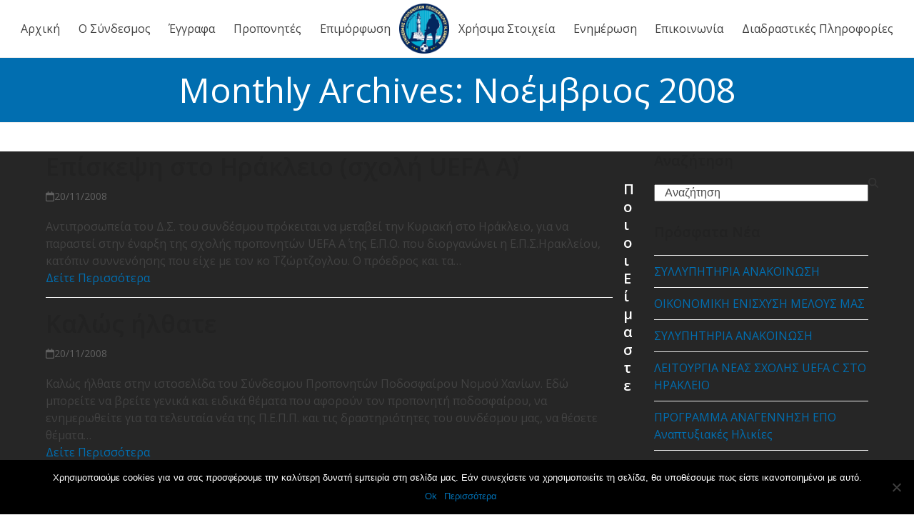

--- FILE ---
content_type: text/html; charset=UTF-8
request_url: https://sppchanion.gr/2008/11/
body_size: 106001
content:
<!DOCTYPE html>
<html lang="el" class="wpex-classic-style">
<head>
<meta charset="UTF-8">
<link rel="profile" href="http://gmpg.org/xfn/11">
<meta name='robots' content='noindex, follow' />
	<style>img:is([sizes="auto" i], [sizes^="auto," i]) { contain-intrinsic-size: 3000px 1500px }</style>
	<link rel="alternate" hreflang="el" href="https://sppchanion.gr/2008/11/" />
<link rel="alternate" hreflang="x-default" href="https://sppchanion.gr/2008/11/" />
<meta name="viewport" content="width=device-width, initial-scale=1">

	<!-- This site is optimized with the Yoast SEO plugin v24.0 - https://yoast.com/wordpress/plugins/seo/ -->
	<title>Νοέμβριος 2008 - Σύνδεσμος Προπονητών Ποδοσφαίρου Νομού Χανίων</title>
	<meta property="og:locale" content="el_GR" />
	<meta property="og:type" content="website" />
	<meta property="og:title" content="Νοέμβριος 2008 - Σύνδεσμος Προπονητών Ποδοσφαίρου Νομού Χανίων" />
	<meta property="og:url" content="https://sppchanion.gr/2008/11/" />
	<meta property="og:site_name" content="Σύνδεσμος Προπονητών Ποδοσφαίρου Νομού Χανίων" />
	<meta property="og:image" content="https://sppchanion.gr/wp-content/uploads/2019/07/spp-logo.jpg" />
	<meta property="og:image:width" content="174" />
	<meta property="og:image:height" content="161" />
	<meta property="og:image:type" content="image/jpeg" />
	<meta name="twitter:card" content="summary_large_image" />
	<script type="application/ld+json" class="yoast-schema-graph">{"@context":"https://schema.org","@graph":[{"@type":"CollectionPage","@id":"https://sppchanion.gr/2008/11/","url":"https://sppchanion.gr/2008/11/","name":"Νοέμβριος 2008 - Σύνδεσμος Προπονητών Ποδοσφαίρου Νομού Χανίων","isPartOf":{"@id":"https://sppchanion.gr/#website"},"breadcrumb":{"@id":"https://sppchanion.gr/2008/11/#breadcrumb"},"inLanguage":"el"},{"@type":"BreadcrumbList","@id":"https://sppchanion.gr/2008/11/#breadcrumb","itemListElement":[{"@type":"ListItem","position":1,"name":"Αρχική","item":"https://sppchanion.gr/"},{"@type":"ListItem","position":2,"name":"Αρχεία για Νοέμβριος 2008"}]},{"@type":"WebSite","@id":"https://sppchanion.gr/#website","url":"https://sppchanion.gr/","name":"Σύνδεσμος Προπονητών Ποδοσφαίρου Νομού Χανίων","description":"","publisher":{"@id":"https://sppchanion.gr/#organization"},"potentialAction":[{"@type":"SearchAction","target":{"@type":"EntryPoint","urlTemplate":"https://sppchanion.gr/?s={search_term_string}"},"query-input":{"@type":"PropertyValueSpecification","valueRequired":true,"valueName":"search_term_string"}}],"inLanguage":"el"},{"@type":"Organization","@id":"https://sppchanion.gr/#organization","name":"Σύνδεσμος Προπονητών Ποδοσφαίρου Νομού Χανίων","url":"https://sppchanion.gr/","logo":{"@type":"ImageObject","inLanguage":"el","@id":"https://sppchanion.gr/#/schema/logo/image/","url":"https://sppchanion.gr/wp-content/uploads/2020/10/spp-chanion.png","contentUrl":"https://sppchanion.gr/wp-content/uploads/2020/10/spp-chanion.png","width":320,"height":320,"caption":"Σύνδεσμος Προπονητών Ποδοσφαίρου Νομού Χανίων"},"image":{"@id":"https://sppchanion.gr/#/schema/logo/image/"}}]}</script>
	<!-- / Yoast SEO plugin. -->


<link rel='dns-prefetch' href='//fonts.googleapis.com' />
<link rel="alternate" type="application/rss+xml" title="Ροή RSS &raquo; Σύνδεσμος Προπονητών Ποδοσφαίρου Νομού Χανίων" href="https://sppchanion.gr/feed/" />
		<!-- This site uses the Google Analytics by MonsterInsights plugin v9.11.0 - Using Analytics tracking - https://www.monsterinsights.com/ -->
							<script src="//www.googletagmanager.com/gtag/js?id=G-2CZGQYZ3SD"  data-cfasync="false" data-wpfc-render="false" async></script>
			<script data-cfasync="false" data-wpfc-render="false">
				var mi_version = '9.11.0';
				var mi_track_user = true;
				var mi_no_track_reason = '';
								var MonsterInsightsDefaultLocations = {"page_location":"https:\/\/sppchanion.gr\/2008\/11\/"};
								if ( typeof MonsterInsightsPrivacyGuardFilter === 'function' ) {
					var MonsterInsightsLocations = (typeof MonsterInsightsExcludeQuery === 'object') ? MonsterInsightsPrivacyGuardFilter( MonsterInsightsExcludeQuery ) : MonsterInsightsPrivacyGuardFilter( MonsterInsightsDefaultLocations );
				} else {
					var MonsterInsightsLocations = (typeof MonsterInsightsExcludeQuery === 'object') ? MonsterInsightsExcludeQuery : MonsterInsightsDefaultLocations;
				}

								var disableStrs = [
										'ga-disable-G-2CZGQYZ3SD',
									];

				/* Function to detect opted out users */
				function __gtagTrackerIsOptedOut() {
					for (var index = 0; index < disableStrs.length; index++) {
						if (document.cookie.indexOf(disableStrs[index] + '=true') > -1) {
							return true;
						}
					}

					return false;
				}

				/* Disable tracking if the opt-out cookie exists. */
				if (__gtagTrackerIsOptedOut()) {
					for (var index = 0; index < disableStrs.length; index++) {
						window[disableStrs[index]] = true;
					}
				}

				/* Opt-out function */
				function __gtagTrackerOptout() {
					for (var index = 0; index < disableStrs.length; index++) {
						document.cookie = disableStrs[index] + '=true; expires=Thu, 31 Dec 2099 23:59:59 UTC; path=/';
						window[disableStrs[index]] = true;
					}
				}

				if ('undefined' === typeof gaOptout) {
					function gaOptout() {
						__gtagTrackerOptout();
					}
				}
								window.dataLayer = window.dataLayer || [];

				window.MonsterInsightsDualTracker = {
					helpers: {},
					trackers: {},
				};
				if (mi_track_user) {
					function __gtagDataLayer() {
						dataLayer.push(arguments);
					}

					function __gtagTracker(type, name, parameters) {
						if (!parameters) {
							parameters = {};
						}

						if (parameters.send_to) {
							__gtagDataLayer.apply(null, arguments);
							return;
						}

						if (type === 'event') {
														parameters.send_to = monsterinsights_frontend.v4_id;
							var hookName = name;
							if (typeof parameters['event_category'] !== 'undefined') {
								hookName = parameters['event_category'] + ':' + name;
							}

							if (typeof MonsterInsightsDualTracker.trackers[hookName] !== 'undefined') {
								MonsterInsightsDualTracker.trackers[hookName](parameters);
							} else {
								__gtagDataLayer('event', name, parameters);
							}
							
						} else {
							__gtagDataLayer.apply(null, arguments);
						}
					}

					__gtagTracker('js', new Date());
					__gtagTracker('set', {
						'developer_id.dZGIzZG': true,
											});
					if ( MonsterInsightsLocations.page_location ) {
						__gtagTracker('set', MonsterInsightsLocations);
					}
										__gtagTracker('config', 'G-2CZGQYZ3SD', {"forceSSL":"true","link_attribution":"true"} );
										window.gtag = __gtagTracker;										(function () {
						/* https://developers.google.com/analytics/devguides/collection/analyticsjs/ */
						/* ga and __gaTracker compatibility shim. */
						var noopfn = function () {
							return null;
						};
						var newtracker = function () {
							return new Tracker();
						};
						var Tracker = function () {
							return null;
						};
						var p = Tracker.prototype;
						p.get = noopfn;
						p.set = noopfn;
						p.send = function () {
							var args = Array.prototype.slice.call(arguments);
							args.unshift('send');
							__gaTracker.apply(null, args);
						};
						var __gaTracker = function () {
							var len = arguments.length;
							if (len === 0) {
								return;
							}
							var f = arguments[len - 1];
							if (typeof f !== 'object' || f === null || typeof f.hitCallback !== 'function') {
								if ('send' === arguments[0]) {
									var hitConverted, hitObject = false, action;
									if ('event' === arguments[1]) {
										if ('undefined' !== typeof arguments[3]) {
											hitObject = {
												'eventAction': arguments[3],
												'eventCategory': arguments[2],
												'eventLabel': arguments[4],
												'value': arguments[5] ? arguments[5] : 1,
											}
										}
									}
									if ('pageview' === arguments[1]) {
										if ('undefined' !== typeof arguments[2]) {
											hitObject = {
												'eventAction': 'page_view',
												'page_path': arguments[2],
											}
										}
									}
									if (typeof arguments[2] === 'object') {
										hitObject = arguments[2];
									}
									if (typeof arguments[5] === 'object') {
										Object.assign(hitObject, arguments[5]);
									}
									if ('undefined' !== typeof arguments[1].hitType) {
										hitObject = arguments[1];
										if ('pageview' === hitObject.hitType) {
											hitObject.eventAction = 'page_view';
										}
									}
									if (hitObject) {
										action = 'timing' === arguments[1].hitType ? 'timing_complete' : hitObject.eventAction;
										hitConverted = mapArgs(hitObject);
										__gtagTracker('event', action, hitConverted);
									}
								}
								return;
							}

							function mapArgs(args) {
								var arg, hit = {};
								var gaMap = {
									'eventCategory': 'event_category',
									'eventAction': 'event_action',
									'eventLabel': 'event_label',
									'eventValue': 'event_value',
									'nonInteraction': 'non_interaction',
									'timingCategory': 'event_category',
									'timingVar': 'name',
									'timingValue': 'value',
									'timingLabel': 'event_label',
									'page': 'page_path',
									'location': 'page_location',
									'title': 'page_title',
									'referrer' : 'page_referrer',
								};
								for (arg in args) {
																		if (!(!args.hasOwnProperty(arg) || !gaMap.hasOwnProperty(arg))) {
										hit[gaMap[arg]] = args[arg];
									} else {
										hit[arg] = args[arg];
									}
								}
								return hit;
							}

							try {
								f.hitCallback();
							} catch (ex) {
							}
						};
						__gaTracker.create = newtracker;
						__gaTracker.getByName = newtracker;
						__gaTracker.getAll = function () {
							return [];
						};
						__gaTracker.remove = noopfn;
						__gaTracker.loaded = true;
						window['__gaTracker'] = __gaTracker;
					})();
									} else {
										console.log("");
					(function () {
						function __gtagTracker() {
							return null;
						}

						window['__gtagTracker'] = __gtagTracker;
						window['gtag'] = __gtagTracker;
					})();
									}
			</script>
							<!-- / Google Analytics by MonsterInsights -->
		<link rel='stylesheet' id='js_composer_front-css' href='https://sppchanion.gr/wp-content/plugins/js_composer/assets/css/js_composer.min.css?ver=8.0.1' media='all' />
<style id='pdfemb-pdf-embedder-viewer-style-inline-css'>
.wp-block-pdfemb-pdf-embedder-viewer{max-width:none}

</style>
<link rel='stylesheet' id='wpml-blocks-css' href='https://sppchanion.gr/wp-content/plugins/sitepress-multilingual-cms/dist/css/blocks/styles.css?ver=4.6.14' media='all' />
<link rel='stylesheet' id='contact-form-7-css' href='https://sppchanion.gr/wp-content/plugins/contact-form-7/includes/css/styles.css?ver=6.0.1' media='all' />
<link rel='stylesheet' id='cookie-notice-front-css' href='https://sppchanion.gr/wp-content/plugins/cookie-notice/css/front.min.css?ver=2.5.4' media='all' />
<link rel='stylesheet' id='chld_thm_cfg_parent-css' href='https://sppchanion.gr/wp-content/themes/Total/style.css?ver=6.7.1' media='all' />
<link rel='stylesheet' id='wpex-google-font-open-sans-css' href='//fonts.googleapis.com/css2?family=Open+Sans:ital,wght@0,100;0,200;0,300;0,400;0,500;0,600;0,700;0,800;0,900;1,100;1,200;1,300;1,400;1,500;1,600;1,700;1,800;1,900&#038;display=swap&#038;subset=latin' media='all' />
<link rel='stylesheet' id='wpex-style-css' href='https://sppchanion.gr/wp-content/themes/Total-child/style.css?ver=4.9.2.1561797814' media='all' />
<link rel='stylesheet' id='wpex-mobile-menu-breakpoint-max-css' href='https://sppchanion.gr/wp-content/themes/Total/assets/css/frontend/breakpoints/max.min.css?ver=6.0.1' media='only screen and (max-width:959px)' />
<link rel='stylesheet' id='wpex-mobile-menu-breakpoint-min-css' href='https://sppchanion.gr/wp-content/themes/Total/assets/css/frontend/breakpoints/min.min.css?ver=6.0.1' media='only screen and (min-width:960px)' />
<link rel='stylesheet' id='wpex-wpbakery-css' href='https://sppchanion.gr/wp-content/themes/Total/assets/css/frontend/wpbakery.min.css?ver=6.0.1' media='all' />
<link rel='stylesheet' id='vcex-shortcodes-css' href='https://sppchanion.gr/wp-content/themes/Total/assets/css/frontend/vcex-shortcodes.min.css?ver=6.0.1' media='all' />
<script src="https://sppchanion.gr/wp-content/plugins/google-analytics-for-wordpress/assets/js/frontend-gtag.min.js?ver=9.11.0" id="monsterinsights-frontend-script-js" async data-wp-strategy="async"></script>
<script data-cfasync="false" data-wpfc-render="false" id='monsterinsights-frontend-script-js-extra'>var monsterinsights_frontend = {"js_events_tracking":"true","download_extensions":"doc,pdf,ppt,zip,xls,docx,pptx,xlsx","inbound_paths":"[{\"path\":\"\\\/go\\\/\",\"label\":\"affiliate\"},{\"path\":\"\\\/recommend\\\/\",\"label\":\"affiliate\"}]","home_url":"https:\/\/sppchanion.gr","hash_tracking":"false","v4_id":"G-2CZGQYZ3SD"};</script>
<script id="cookie-notice-front-js-before">
var cnArgs = {"ajaxUrl":"https:\/\/sppchanion.gr\/wp-admin\/admin-ajax.php","nonce":"7e6e5a59a7","hideEffect":"fade","position":"bottom","onScroll":false,"onScrollOffset":100,"onClick":false,"cookieName":"cookie_notice_accepted","cookieTime":2592000,"cookieTimeRejected":2592000,"globalCookie":false,"redirection":false,"cache":false,"revokeCookies":false,"revokeCookiesOpt":"automatic"};
</script>
<script src="https://sppchanion.gr/wp-content/plugins/cookie-notice/js/front.min.js?ver=2.5.4" id="cookie-notice-front-js"></script>
<script src="https://sppchanion.gr/wp-includes/js/jquery/jquery.min.js?ver=3.7.1" id="jquery-core-js"></script>
<script src="https://sppchanion.gr/wp-includes/js/jquery/jquery-migrate.min.js?ver=3.4.1" id="jquery-migrate-js"></script>
<script src="//sppchanion.gr/wp-content/plugins/revslider/sr6/assets/js/rbtools.min.js?ver=6.7.23" async id="tp-tools-js"></script>
<script src="//sppchanion.gr/wp-content/plugins/revslider/sr6/assets/js/rs6.min.js?ver=6.7.23" async id="revmin-js"></script>
<script id="wpex-core-js-extra">
var wpex_theme_params = {"selectArrowIcon":"<span class=\"wpex-select-arrow__icon wpex-icon--sm wpex-flex wpex-icon\" aria-hidden=\"true\"><svg viewBox=\"0 0 24 24\" xmlns=\"http:\/\/www.w3.org\/2000\/svg\"><rect fill=\"none\" height=\"24\" width=\"24\"\/><g transform=\"matrix(0, -1, 1, 0, -0.115, 23.885)\"><polygon points=\"17.77,3.77 16,2 6,12 16,22 17.77,20.23 9.54,12\"\/><\/g><\/svg><\/span>","customSelects":".widget_categories form,.widget_archive select,.vcex-form-shortcode select","scrollToHash":"1","localScrollFindLinks":"1","localScrollHighlight":"1","localScrollUpdateHash":"1","scrollToHashTimeout":"500","localScrollTargets":"li.local-scroll a, a.local-scroll, .local-scroll-link, .local-scroll-link > a,.sidr-class-local-scroll-link,li.sidr-class-local-scroll > span > a,li.sidr-class-local-scroll > a","localScrollSpeed":"1000","scrollToBehavior":"smooth"};
</script>
<script src="https://sppchanion.gr/wp-content/themes/Total/assets/js/frontend/core.min.js?ver=6.0.1" id="wpex-core-js" defer data-wp-strategy="defer"></script>
<script id="wpex-inline-js-after">
!function(){const e=document.querySelector("html"),t=()=>{const t=window.innerWidth-document.documentElement.clientWidth;t&&e.style.setProperty("--wpex-scrollbar-width",`${t}px`)};t(),window.addEventListener("resize",(()=>{t()}))}();
</script>
<script id="wpex-mobile-menu-sidr-js-extra">
var wpex_mobile_menu_sidr_params = {"breakpoint":"959","i18n":{"openSubmenu":"Open submenu of %s","closeSubmenu":"Close submenu of %s"},"openSubmenuIcon":"<span class=\"wpex-open-submenu__icon wpex-transition-transform wpex-duration-300 wpex-icon\" aria-hidden=\"true\"><svg xmlns=\"http:\/\/www.w3.org\/2000\/svg\" viewBox=\"0 0 448 512\"><path d=\"M201.4 342.6c12.5 12.5 32.8 12.5 45.3 0l160-160c12.5-12.5 12.5-32.8 0-45.3s-32.8-12.5-45.3 0L224 274.7 86.6 137.4c-12.5-12.5-32.8-12.5-45.3 0s-12.5 32.8 0 45.3l160 160z\"\/><\/svg><\/span>","source":"#site-navigation","side":"right","dark_surface":"1","displace":"","aria_label":"Mobile menu","aria_label_close":"Close mobile menu","class":["wpex-mobile-menu"],"speed":"300"};
</script>
<script src="https://sppchanion.gr/wp-content/themes/Total/assets/js/frontend/mobile-menu/sidr.min.js?ver=6.0.1" id="wpex-mobile-menu-sidr-js" defer data-wp-strategy="defer"></script>
<script></script><link rel="https://api.w.org/" href="https://sppchanion.gr/wp-json/" /><link rel="EditURI" type="application/rsd+xml" title="RSD" href="https://sppchanion.gr/xmlrpc.php?rsd" />
<meta name="generator" content="WordPress 6.7.1" />
<meta name="generator" content="WPML ver:4.6.14 stt:13;" />
<link rel="icon" href="https://sppchanion.gr/wp-content/uploads/2020/10/spp-chanion.png" sizes="32x32"><link rel="shortcut icon" href="https://sppchanion.gr/wp-content/uploads/2020/10/spp-chanion.png"><link rel="apple-touch-icon" href="https://sppchanion.gr/wp-content/uploads/2020/10/spp-chanion.png" sizes="57x57" ><link rel="apple-touch-icon" href="https://sppchanion.gr/wp-content/uploads/2020/10/spp-chanion.png" sizes="76x76" ><link rel="apple-touch-icon" href="https://sppchanion.gr/wp-content/uploads/2020/10/spp-chanion.png" sizes="120x120"><link rel="apple-touch-icon" href="https://sppchanion.gr/wp-content/uploads/2020/10/spp-chanion.png" sizes="114x114"><noscript><style>body:not(.content-full-screen) .wpex-vc-row-stretched[data-vc-full-width-init="false"]{visibility:visible;}</style></noscript><script>function setREVStartSize(e){
			//window.requestAnimationFrame(function() {
				window.RSIW = window.RSIW===undefined ? window.innerWidth : window.RSIW;
				window.RSIH = window.RSIH===undefined ? window.innerHeight : window.RSIH;
				try {
					var pw = document.getElementById(e.c).parentNode.offsetWidth,
						newh;
					pw = pw===0 || isNaN(pw) || (e.l=="fullwidth" || e.layout=="fullwidth") ? window.RSIW : pw;
					e.tabw = e.tabw===undefined ? 0 : parseInt(e.tabw);
					e.thumbw = e.thumbw===undefined ? 0 : parseInt(e.thumbw);
					e.tabh = e.tabh===undefined ? 0 : parseInt(e.tabh);
					e.thumbh = e.thumbh===undefined ? 0 : parseInt(e.thumbh);
					e.tabhide = e.tabhide===undefined ? 0 : parseInt(e.tabhide);
					e.thumbhide = e.thumbhide===undefined ? 0 : parseInt(e.thumbhide);
					e.mh = e.mh===undefined || e.mh=="" || e.mh==="auto" ? 0 : parseInt(e.mh,0);
					if(e.layout==="fullscreen" || e.l==="fullscreen")
						newh = Math.max(e.mh,window.RSIH);
					else{
						e.gw = Array.isArray(e.gw) ? e.gw : [e.gw];
						for (var i in e.rl) if (e.gw[i]===undefined || e.gw[i]===0) e.gw[i] = e.gw[i-1];
						e.gh = e.el===undefined || e.el==="" || (Array.isArray(e.el) && e.el.length==0)? e.gh : e.el;
						e.gh = Array.isArray(e.gh) ? e.gh : [e.gh];
						for (var i in e.rl) if (e.gh[i]===undefined || e.gh[i]===0) e.gh[i] = e.gh[i-1];
											
						var nl = new Array(e.rl.length),
							ix = 0,
							sl;
						e.tabw = e.tabhide>=pw ? 0 : e.tabw;
						e.thumbw = e.thumbhide>=pw ? 0 : e.thumbw;
						e.tabh = e.tabhide>=pw ? 0 : e.tabh;
						e.thumbh = e.thumbhide>=pw ? 0 : e.thumbh;
						for (var i in e.rl) nl[i] = e.rl[i]<window.RSIW ? 0 : e.rl[i];
						sl = nl[0];
						for (var i in nl) if (sl>nl[i] && nl[i]>0) { sl = nl[i]; ix=i;}
						var m = pw>(e.gw[ix]+e.tabw+e.thumbw) ? 1 : (pw-(e.tabw+e.thumbw)) / (e.gw[ix]);
						newh =  (e.gh[ix] * m) + (e.tabh + e.thumbh);
					}
					var el = document.getElementById(e.c);
					if (el!==null && el) el.style.height = newh+"px";
					el = document.getElementById(e.c+"_wrapper");
					if (el!==null && el) {
						el.style.height = newh+"px";
						el.style.display = "block";
					}
				} catch(e){
					console.log("Failure at Presize of Slider:" + e)
				}
			//});
		  };</script>
		<style id="wp-custom-css">
			input[type="text"]{width:100%;}		</style>
		<noscript><style> .wpb_animate_when_almost_visible { opacity: 1; }</style></noscript><style data-type="wpex-css" id="wpex-css">/*TYPOGRAPHY*/body{font-family:'Open Sans',sans-serif;}/*ADVANCED STYLING CSS*/#site-logo .logo-img{max-height:70px;width:auto;}/*CUSTOMIZER STYLING*/:root{--wpex-accent:#016eb0;--wpex-accent-alt:#016eb0;--wpex-site-header-height:40px;--wpex-site-header-shrink-start-height:40px;--wpex-site-header-shrink-end-height:38px;--wpex-vc-column-inner-margin-bottom:40px;}.page-header.wpex-supports-mods{padding-block-start:15px;padding-block-end:15px;background-color:#016eb0;}.page-header.wpex-supports-mods .page-header-title{color:#ffffff;}.header-padding{padding-block-start:5px;padding-block-end:5px;}#site-header{--wpex-site-header-bg-color:#ffffff;}#site-navigation-wrap{--wpex-hover-main-nav-link-color:#016eb0;--wpex-active-main-nav-link-color:#016eb0;}#sidebar{padding:0 0 0 0;}#footer-callout .theme-button{border-radius:3px;}</style></head>

<body class="archive date wp-custom-logo wp-embed-responsive cookies-not-set wpml-language-el wpex-theme wpex-responsive full-width-main-layout no-composer wpex-live-site wpex-has-primary-bottom-spacing site-full-width content-right-sidebar has-sidebar sidebar-widget-icons hasnt-overlay-header has-mobile-menu wpex-mobile-toggle-menu-icon_buttons wpex-no-js wpb-js-composer js-comp-ver-8.0.1 vc_responsive">

	
<a href="#content" class="skip-to-content">Skip to content</a>

	
	<span data-ls_id="#site_top" tabindex="-1"></span>
	<div id="outer-wrap" class="wpex-overflow-clip">
		
		
		
		<div id="wrap" class="wpex-clr">

				<header id="site-header" class="header-five header-full-width wpex-dropdowns-shadow-one custom-bg dyn-styles wpex-print-hidden wpex-relative wpex-clr">
				<div id="site-header-inner" class="header-five-inner header-padding container wpex-relative wpex-h-100 wpex-py-30 wpex-clr">
<div id="site-logo" class="site-branding header-five-logo show-at-mm-breakpoint logo-padding wpex-flex wpex-items-center">
	<div id="site-logo-inner" ><a id="site-logo-link" href="https://sppchanion.gr/" rel="home" class="main-logo"><img src="https://sppchanion.gr/wp-content/uploads/2020/10/spp-chanion.png" alt="Σύνδεσμος Προπονητών Ποδοσφαίρου Νομού Χανίων" class="logo-img wpex-h-auto wpex-max-w-100 wpex-align-middle" width="90" height="70" data-no-retina data-skip-lazy fetchpriority="high" srcset="https://sppchanion.gr/wp-content/uploads/2020/10/spp-chanion.png 1x,https://sppchanion.gr/wp-content/uploads/2020/10/spp-chanion.png 2x"></a></div>

</div>

<div id="site-navigation-wrap" class="navbar-style-five wpex-h-100 navbar-fixed-line-height wpex-dropdown-top-border hide-at-mm-breakpoint wpex-clr wpex-print-hidden">
	<nav id="site-navigation" class="navigation main-navigation main-navigation-five wpex-h-100 wpex-clr" aria-label="Main menu"><ul id="menu-menou" class="main-navigation-ul dropdown-menu wpex-flex wpex-float-none wpex-h-100 wpex-justify-center wpex-items-center wpex-dropdown-menu wpex-dropdown-menu--onhover"><li id="menu-item-7552" class="menu-item menu-item-type-post_type menu-item-object-page menu-item-home menu-item-7552"><a href="https://sppchanion.gr/"><span class="link-inner">Αρχική</span></a></li>
<li id="menu-item-7553" class="menu-item menu-item-type-custom menu-item-object-custom menu-item-has-children menu-item-7553 dropdown"><a href="#"><span class="link-inner">Ο Σύνδεσμος</span></a>
<ul class="sub-menu">
	<li id="menu-item-7555" class="menu-item menu-item-type-post_type menu-item-object-page menu-item-7555"><a href="https://sppchanion.gr/katastatiko-syndesmou/"><span class="link-inner">Καταστατικό Συνδέσμου</span></a></li>
	<li id="menu-item-7558" class="menu-item menu-item-type-post_type menu-item-object-page menu-item-7558"><a href="https://sppchanion.gr/synthesi-ds/"><span class="link-inner">Σύνθεση ΔΣ</span></a></li>
	<li id="menu-item-7557" class="menu-item menu-item-type-post_type menu-item-object-page menu-item-7557"><a href="https://sppchanion.gr/meli-syndesmou/"><span class="link-inner">Μέλη Συνδέσμου Προπονητών Χανίων</span></a></li>
	<li id="menu-item-7554" class="menu-item menu-item-type-post_type menu-item-object-page menu-item-7554"><a href="https://sppchanion.gr/kanonismos/"><span class="link-inner">Κανονισμός Προπονητών Ποδοσφαίρου</span></a></li>
	<li id="menu-item-7556" class="menu-item menu-item-type-post_type menu-item-object-page menu-item-7556"><a href="https://sppchanion.gr/kodikas-deontologias/"><span class="link-inner">Κώδικας Δεοντολογίας</span></a></li>
</ul>
</li>
<li id="menu-item-7563" class="menu-item menu-item-type-custom menu-item-object-custom menu-item-has-children menu-item-7563 dropdown"><a href="#"><span class="link-inner">Έγγραφα</span></a>
<ul class="sub-menu">
	<li id="menu-item-8002" class="menu-item menu-item-type-post_type menu-item-object-page menu-item-8002"><a href="https://sppchanion.gr/aitisi-engrafis-3/"><span class="link-inner">Αίτηση Εγγραφής</span></a></li>
	<li id="menu-item-8011" class="menu-item menu-item-type-post_type menu-item-object-page menu-item-8011"><a href="https://sppchanion.gr/aitisi-engrafis-gia-apofoitous-tefaa/"><span class="link-inner">Αίτηση Εγγραφής για Απόφοιτους ΤΕΦΑΑ</span></a></li>
	<li id="menu-item-8007" class="menu-item menu-item-type-post_type menu-item-object-page menu-item-8007"><a href="https://sppchanion.gr/aitisi-vevaiosis-melous-gia-chorigisi-proponitikis-taftotitas-trietias/"><span class="link-inner">Αίτηση Βεβαίωσης Μέλους για χορήγηση Προπονητικής Ταυτότητας (τριετίας)</span></a></li>
	<li id="menu-item-8018" class="menu-item menu-item-type-post_type menu-item-object-page menu-item-8018"><a href="https://sppchanion.gr/forma-stoicheion-proponiti-2/"><span class="link-inner">Φόρμα Στοιχείων Προπονητή</span></a></li>
	<li id="menu-item-7996" class="menu-item menu-item-type-post_type menu-item-object-page menu-item-7996"><a href="https://sppchanion.gr/dikaiologitika-ekdosis-vevaiosis-syndesmou-gia-deltio-pistopoiisis/"><span class="link-inner">Δικαιολογητικά έκδοσης βεβαίωσης συνδέσμου για Δελτίο Πιστοποίησης</span></a></li>
	<li id="menu-item-7896" class="menu-item menu-item-type-post_type menu-item-object-page menu-item-has-children menu-item-7896 dropdown"><a href="https://sppchanion.gr/symfonitika-2/"><span class="link-inner">ΣΥΜΦΩΝΗΤΙΚΑ <span class="nav-arrow second-level"><span class="nav-arrow__icon wpex-icon wpex-icon--xs wpex-icon--bidi" aria-hidden="true"><svg xmlns="http://www.w3.org/2000/svg" viewBox="0 0 320 512"><path d="M278.6 233.4c12.5 12.5 12.5 32.8 0 45.3l-160 160c-12.5 12.5-32.8 12.5-45.3 0s-12.5-32.8 0-45.3L210.7 256 73.4 118.6c-12.5-12.5-12.5-32.8 0-45.3s32.8-12.5 45.3 0l160 160z"/></svg></span></span></span></a>
	<ul class="sub-menu">
		<li id="menu-item-7873" class="menu-item menu-item-type-post_type menu-item-object-page menu-item-7873"><a href="https://sppchanion.gr/idiotiko-symfonitiko-1ou-proponiti/"><span class="link-inner">ΙΔΙΩΤΙΚΟ ΣΥΜΦΩΝΗΤΙΚΟ 1ου ΠΡΟΠΟΝΗΤΗ</span></a></li>
		<li id="menu-item-7877" class="menu-item menu-item-type-post_type menu-item-object-page menu-item-7877"><a href="https://sppchanion.gr/idiotiko-symfonitiko-voithou-termatofylakon-fysikis-katastasis/"><span class="link-inner">ΙΔΙΩΤΙΚΟ ΣΥΜΦΩΝΗΤΙΚΟ, ΒΟΗΘΟΥ, ΤΕΡΜΑΤΟΦΥΛΑΚΩΝ, ΦΥΣΙΚΗΣ ΚΑΤΑΣΤΑΣΗΣ</span></a></li>
		<li id="menu-item-7881" class="menu-item menu-item-type-post_type menu-item-object-page menu-item-7881"><a href="https://sppchanion.gr/lysi-idiotikou-symfonitikou/"><span class="link-inner">ΛΥΣΗ ΙΔΙΩΤΙΚΟΥ ΣΥΜΦΩΝΗΤΙΚΟΥ</span></a></li>
	</ul>
</li>
	<li id="menu-item-7594" class="menu-item menu-item-type-post_type menu-item-object-page menu-item-7594"><a href="https://sppchanion.gr/praxi-synainesis-prosopikon-dedomenon/"><span class="link-inner">Πράξη Συναίνεσης Προσωπικών Δεδομένων</span></a></li>
	<li id="menu-item-8022" class="menu-item menu-item-type-post_type menu-item-object-page menu-item-8022"><a href="https://sppchanion.gr/viografiko-forma/"><span class="link-inner">ΒΙΟΓΡΑΦΙΚΟ Φόρμα Συμπλήρωσης</span></a></li>
</ul>
</li>
<li id="menu-item-7570" class="menu-item menu-item-type-post_type menu-item-object-page menu-item-7570"><a href="https://sppchanion.gr/proponites/"><span class="link-inner">Προπονητές</span></a></li>
<li id="menu-item-7562" class="menu-item menu-item-type-post_type menu-item-object-post menu-item-7562"><a href="https://sppchanion.gr/enimerosi-gia-tin-epimorfosi/"><span class="link-inner">Επιμόρφωση</span></a></li>
<li id="menu-item-logo" class="wpex-px-40 hide-at-mm-breakpoint menu-item-logo">
<div id="site-logo" class="site-branding header-five-logo display logo-padding wpex-flex wpex-items-center">
	<div id="site-logo-inner" ><a id="site-logo-link" href="https://sppchanion.gr/" rel="home" class="main-logo"><img src="https://sppchanion.gr/wp-content/uploads/2020/10/spp-chanion.png" alt="Σύνδεσμος Προπονητών Ποδοσφαίρου Νομού Χανίων" class="logo-img wpex-h-auto wpex-max-w-100 wpex-align-middle" width="90" height="70" data-no-retina data-skip-lazy fetchpriority="high" srcset="https://sppchanion.gr/wp-content/uploads/2020/10/spp-chanion.png 1x,https://sppchanion.gr/wp-content/uploads/2020/10/spp-chanion.png 2x"></a></div>

</div>
</li>
<li id="menu-item-7572" class="menu-item menu-item-type-custom menu-item-object-custom menu-item-has-children menu-item-7572 dropdown"><a href="#"><span class="link-inner">Χρήσιμα Στοιχεία</span></a>
<ul class="sub-menu">
	<li id="menu-item-7581" class="menu-item menu-item-type-post_type menu-item-object-page menu-item-7581"><a href="https://sppchanion.gr/chrisimes-plirofories-gia-ton-proponiti/"><span class="link-inner">Χρήσιμες Πληροφορίες για τον Προπονητή</span></a></li>
	<li id="menu-item-7578" class="menu-item menu-item-type-post_type menu-item-object-page menu-item-7578"><a href="https://sppchanion.gr/diadikasia-ekdosis-proponitikis-taftotitas/"><span class="link-inner">Διαδικασία Έκδοσης Προπονητικής Ταυτότητας</span></a></li>
	<li id="menu-item-7579" class="menu-item menu-item-type-post_type menu-item-object-page menu-item-7579"><a href="https://sppchanion.gr/dikaiologitika-gia-ekdosi-proponitikis-taftotitas-trietias/"><span class="link-inner">Δικαιολογητικά για έκδοση προπονητικής ταυτότητας τριετίας</span></a></li>
	<li id="menu-item-7575" class="menu-item menu-item-type-post_type menu-item-object-page menu-item-7575"><a href="https://sppchanion.gr/odigies-gia-ekdosi-adeias-askiseos-epangelmatos-g-g-a/"><span class="link-inner">Οδηγίες Για Έκδοση Άδειας Ασκήσεως Επαγγέλματος Γ.Γ.Α.</span></a></li>
	<li id="menu-item-7574" class="menu-item menu-item-type-post_type menu-item-object-page menu-item-7574"><a href="https://sppchanion.gr/syndromes-etous-2025-2026/"><span class="link-inner">Συνδρομές Έτους 2025-2026</span></a></li>
	<li id="menu-item-7573" class="menu-item menu-item-type-post_type menu-item-object-page menu-item-7573"><a href="https://sppchanion.gr/logariasmoi-trapezon/"><span class="link-inner">Λογαριασμοί Τραπεζών</span></a></li>
</ul>
</li>
<li id="menu-item-7576" class="menu-item menu-item-type-post_type menu-item-object-page menu-item-7576"><a href="https://sppchanion.gr/blog/"><span class="link-inner">Ενημέρωση</span></a></li>
<li id="menu-item-7577" class="menu-item menu-item-type-post_type menu-item-object-page menu-item-7577"><a href="https://sppchanion.gr/contact/"><span class="link-inner">Επικοινωνία</span></a></li>
<li id="menu-item-7775" class="menu-item menu-item-type-post_type menu-item-object-page menu-item-has-children menu-item-7775 dropdown"><a href="https://sppchanion.gr/diadrastikes-plirofories-2/"><span class="link-inner">Διαδραστικές Πληροφορίες</span></a>
<ul class="sub-menu">
	<li id="menu-item-8054" class="menu-item menu-item-type-post_type menu-item-object-page menu-item-has-children menu-item-8054 dropdown"><a href="https://sppchanion.gr/theseis-apopseis-filosofia-kai-podosfairo/"><span class="link-inner">ΘΕΣΕΙΣ-ΑΠΟΨΕΙΣ-ΦΙΛΟΣΟΦΙΑ ΚΑΙ ΠΟΔΟΣΦΑΙΡΟ <span class="nav-arrow second-level"><span class="nav-arrow__icon wpex-icon wpex-icon--xs wpex-icon--bidi" aria-hidden="true"><svg xmlns="http://www.w3.org/2000/svg" viewBox="0 0 320 512"><path d="M278.6 233.4c12.5 12.5 12.5 32.8 0 45.3l-160 160c-12.5 12.5-32.8 12.5-45.3 0s-12.5-32.8 0-45.3L210.7 256 73.4 118.6c-12.5-12.5-12.5-32.8 0-45.3s32.8-12.5 45.3 0l160 160z"/></svg></span></span></span></a>
	<ul class="sub-menu">
		<li id="menu-item-8059" class="menu-item menu-item-type-post_type menu-item-object-page menu-item-8059"><a href="https://sppchanion.gr/papadakis-vasilis-podosfairiki-filosofia/"><span class="link-inner">ΠΑΠΑΔΑΚΗΣ ΒΑΣΙΛΗΣ ΠΟΔΟΣΦΑΙΡΙΚΗ ΦΙΛΟΣΟΦΙΑ</span></a></li>
	</ul>
</li>
	<li id="menu-item-7940" class="menu-item menu-item-type-post_type menu-item-object-page menu-item-has-children menu-item-7940 dropdown"><a href="https://sppchanion.gr/apospasmata-proponiseon/"><span class="link-inner">ΑΠΟΣΠΑΣΜΑΤΑ ΠΡΟΠΟΝΗΣΕΩΝ <span class="nav-arrow second-level"><span class="nav-arrow__icon wpex-icon wpex-icon--xs wpex-icon--bidi" aria-hidden="true"><svg xmlns="http://www.w3.org/2000/svg" viewBox="0 0 320 512"><path d="M278.6 233.4c12.5 12.5 12.5 32.8 0 45.3l-160 160c-12.5 12.5-32.8 12.5-45.3 0s-12.5-32.8 0-45.3L210.7 256 73.4 118.6c-12.5-12.5-12.5-32.8 0-45.3s32.8-12.5 45.3 0l160 160z"/></svg></span></span></span></a>
	<ul class="sub-menu">
		<li id="menu-item-8101" class="menu-item menu-item-type-post_type menu-item-object-page menu-item-8101"><a href="https://sppchanion.gr/proponisi-telikon-prospatheion/"><span class="link-inner">ΠΡΟΠΟΝΗΣΗ ΤΕΛΙΚΩΝ ΠΡΟΣΠΑΘΕΙΩΝ</span></a></li>
		<li id="menu-item-8095" class="menu-item menu-item-type-post_type menu-item-object-page menu-item-8095"><a href="https://sppchanion.gr/prothermansi-me-bala/"><span class="link-inner">ΠΡΟΘΕΡΜΑΝΣΗ ΜΕ ΜΠΑΛΑ</span></a></li>
		<li id="menu-item-8098" class="menu-item menu-item-type-post_type menu-item-object-page menu-item-8098"><a href="https://sppchanion.gr/prothermansi/"><span class="link-inner">ΠΡΟΘΕΡΜΑΝΣΗ</span></a></li>
		<li id="menu-item-8090" class="menu-item menu-item-type-post_type menu-item-object-page menu-item-8090"><a href="https://sppchanion.gr/ktisimo-paichnidiou-apo-amyna/"><span class="link-inner">ΚΤΙΣΙΜΟ ΠΑΙΧΝΙΔΙΟΥ ΑΠΟ ΑΜΥΝΑ</span></a></li>
		<li id="menu-item-8084" class="menu-item menu-item-type-post_type menu-item-object-page menu-item-8084"><a href="https://sppchanion.gr/atomikh-proponisi/"><span class="link-inner">ATOMIKH ΠΡΟΠΟΝΗΣΗ</span></a></li>
		<li id="menu-item-8117" class="menu-item menu-item-type-post_type menu-item-object-page menu-item-8117"><a href="https://sppchanion.gr/amyntiki-leitourgia-devteres-bales-2/"><span class="link-inner">ΑΜΥΝΤΙΚΗ ΛΕΙΤΟΥΡΓΙΑ-ΔΕΥΤΕΡΕΣ ΜΠΑΛΕΣ</span></a></li>
		<li id="menu-item-8121" class="menu-item menu-item-type-post_type menu-item-object-page menu-item-8121"><a href="https://sppchanion.gr/avtomatismoi-sti-proponisi/"><span class="link-inner">ΑΥΤΟΜΑΤΙΣΜΟΙ ΣΤΗ ΠΡΟΠΟΝΗΣΗ</span></a></li>
		<li id="menu-item-8104" class="menu-item menu-item-type-post_type menu-item-object-page menu-item-8104"><a href="https://sppchanion.gr/taktikes-kiniseis/"><span class="link-inner">ΤΑΚΤΙΚΕΣ ΚΙΝΗΣΕΙΣ</span></a></li>
	</ul>
</li>
	<li id="menu-item-8111" class="menu-item menu-item-type-post_type menu-item-object-page menu-item-8111"><a href="https://sppchanion.gr/proponitikes-odigies-theseis-kai-apopseis/"><span class="link-inner">ΠΡΟΠΟΝΗΤΙΚΕΣ ΟΔΗΓΙΕΣ-ΘΕΣΕΙΣ ΚΑΙ ΑΠΟΨΕΙΣ</span></a></li>
	<li id="menu-item-7902" class="menu-item menu-item-type-post_type menu-item-object-page menu-item-has-children menu-item-7902 dropdown"><a href="https://sppchanion.gr/faseis-apo-paichnidia-epschanion/"><span class="link-inner">ΦΑΣΕΙΣ ΑΠΟ ΠΑΙΧΝΙΔΙΑ ΕΠΣΧΑΝΙΩΝ <span class="nav-arrow second-level"><span class="nav-arrow__icon wpex-icon wpex-icon--xs wpex-icon--bidi" aria-hidden="true"><svg xmlns="http://www.w3.org/2000/svg" viewBox="0 0 320 512"><path d="M278.6 233.4c12.5 12.5 12.5 32.8 0 45.3l-160 160c-12.5 12.5-32.8 12.5-45.3 0s-12.5-32.8 0-45.3L210.7 256 73.4 118.6c-12.5-12.5-12.5-32.8 0-45.3s32.8-12.5 45.3 0l160 160z"/></svg></span></span></span></a>
	<ul class="sub-menu">
		<li id="menu-item-7864" class="menu-item menu-item-type-post_type menu-item-object-page menu-item-7864"><a href="https://sppchanion.gr/apollon-2024-2025/"><span class="link-inner">ΑΠΟΛΛΩΝ 2024-2025 ΑΠΟΣΠΑΣΜΑ ΒΙΝΤΕΟ ΚΑΤΟΧΗ ΜΠΑΛΑΣ</span></a></li>
		<li id="menu-item-7861" class="menu-item menu-item-type-post_type menu-item-object-page menu-item-7861"><a href="https://sppchanion.gr/granitis-2024-2025/"><span class="link-inner">ΓΡΑΝΙΤΗΣ 2024-2025 ΑΠΟΣΠΑΣΜΑ ΒΙΝΤΕΟ ΤΕΛΙΚΗΣ ΓΚΟΛ</span></a></li>
	</ul>
</li>
	<li id="menu-item-7899" class="menu-item menu-item-type-post_type menu-item-object-page menu-item-has-children menu-item-7899 dropdown"><a href="https://sppchanion.gr/ergasies-melon/"><span class="link-inner">ΕΡΓΑΣΙΕΣ ΜΕΛΩΝ <span class="nav-arrow second-level"><span class="nav-arrow__icon wpex-icon wpex-icon--xs wpex-icon--bidi" aria-hidden="true"><svg xmlns="http://www.w3.org/2000/svg" viewBox="0 0 320 512"><path d="M278.6 233.4c12.5 12.5 12.5 32.8 0 45.3l-160 160c-12.5 12.5-32.8 12.5-45.3 0s-12.5-32.8 0-45.3L210.7 256 73.4 118.6c-12.5-12.5-12.5-32.8 0-45.3s32.8-12.5 45.3 0l160 160z"/></svg></span></span></span></a>
	<ul class="sub-menu">
		<li id="menu-item-7966" class="menu-item menu-item-type-post_type menu-item-object-page menu-item-7966"><a href="https://sppchanion.gr/synarmogi-xemarkarisma-papadakis-vasilis/"><span class="link-inner">ΣΥΝΑΡΜΟΓΗ ΞΕΜΑΡΚΑΡΙΣΜΑ ΠΑΠΑΔΑΚΗΣ ΒΑΣΙΛΗΣ</span></a></li>
		<li id="menu-item-7963" class="menu-item menu-item-type-post_type menu-item-object-page menu-item-7963"><a href="https://sppchanion.gr/proponisi-thesis-papadakis-vasilis/"><span class="link-inner">ΠΡΟΠΟΝΗΣΗ ΘΕΣΗΣ ΠΑΠΑΔΑΚΗΣ ΒΑΣΙΛΗΣ</span></a></li>
		<li id="menu-item-7969" class="menu-item menu-item-type-post_type menu-item-object-page menu-item-7969"><a href="https://sppchanion.gr/atomiki-energeia-kai-tet-atet-papadakis-vasilis/"><span class="link-inner">ΑΤΟΜΙΚΗ ΕΝΕΡΓΕΙΑ ΚΑΙ ΤΕΤ -ΑΤΕΤ ΠΑΠΑΔΑΚΗΣ ΒΑΣΙΛΗΣ</span></a></li>
		<li id="menu-item-7960" class="menu-item menu-item-type-post_type menu-item-object-page menu-item-7960"><a href="https://sppchanion.gr/proponitiki-monada-k14-lardas-isidoros-2/"><span class="link-inner">ΠΡΟΠΟΝΗΤΙΚΗ ΜΟΝΑΔΑ Κ14 ΛΑΡΔΑΣ ΙΣΙΔΩΡΟΣ</span></a></li>
		<li id="menu-item-7854" class="menu-item menu-item-type-post_type menu-item-object-page menu-item-7854"><a href="https://sppchanion.gr/verganelakis-manos-analysi-paichnidiou/"><span class="link-inner">ΒΕΡΓΑΝΕΛΑΚΗΣ ΜΑΝΟΣ ΑΝΑΛΥΣΗ ΠΑΙΧΝΙΔΙΟΥ</span></a></li>
	</ul>
</li>
	<li id="menu-item-8031" class="menu-item menu-item-type-post_type menu-item-object-page menu-item-8031"><a href="https://sppchanion.gr/programma-anagennisi-epo-anaptyxiakes-ilikies/"><span class="link-inner">ΠΡΟΓΡΑΜΜΑ ΑΝΑΓΕΝΝΗΣΗ ΕΠΟ Αναπτυξιακές Ηλικίες</span></a></li>
	<li id="menu-item-7847" class="menu-item menu-item-type-post_type menu-item-object-page menu-item-7847"><a href="https://sppchanion.gr/proetoimasia-papadakis-leonidas/"><span class="link-inner">ΠΡΟΕΤΟΙΜΑΣΙΑ ΠΑΠΑΔΑΚΗΣ ΛΕΩΝΙΔΑΣ</span></a></li>
	<li id="menu-item-7842" class="menu-item menu-item-type-post_type menu-item-object-page menu-item-7842"><a href="https://sppchanion.gr/ergometriki-axiologisi-se-anaptyxiakes-ilikies-n-sarris/"><span class="link-inner">ΕΡΓΟΜΕΤΡΙΚΗ ΑΞΙΟΛΟΓΗΣΗ ΣΕ ΑΝΑΠΤΥΞΙΑΚΕΣ ΗΛΙΚΙΕΣ Ν. ΣΑΡΡΗΣ</span></a></li>
	<li id="menu-item-7851" class="menu-item menu-item-type-post_type menu-item-object-page menu-item-7851"><a href="https://sppchanion.gr/podosfairo-salas-kai-veltiosi-podosfairisti/"><span class="link-inner">ΠΟΔΟΣΦΑΙΡΟ ΣΑΛΑΣ ΚΑΙ ΒΕΛΤΙΩΣΗ ΠΟΔΟΣΦΑΙΡΙΣΤΗ</span></a></li>
</ul>
</li>
</ul></nav>
</div>


<div id="mobile-menu" class="wpex-mobile-menu-toggle show-at-mm-breakpoint wpex-flex wpex-items-center wpex-absolute wpex-top-50 -wpex-translate-y-50 wpex-right-0">
	<div class="wpex-inline-flex wpex-items-center">
						<a href="#" class="mobile-menu-toggle" role="button" aria-expanded="false"><span class="mobile-menu-toggle__icon wpex-flex"><span class="wpex-hamburger-icon wpex-hamburger-icon--inactive wpex-hamburger-icon--animate" aria-hidden="true"><span></span></span></span><span class="screen-reader-text" data-open-text>Open mobile menu</span><span class="screen-reader-text" data-open-text>Close mobile menu</span></a>			</div>
</div></div>
			</header>

			
			<main id="main" class="site-main wpex-clr">

				
<header class="page-header centered-minimal-page-header wpex-relative wpex-mb-40 wpex-surface-1 wpex-py-30 wpex-border-t wpex-border-b wpex-border-solid wpex-border-main wpex-text-2 wpex-text-center wpex-supports-mods">

	
	<div class="page-header-inner container">
<div class="page-header-content">

<h1 class="page-header-title wpex-block wpex-m-0 wpex-text-5xl">

	<span>Monthly Archives: Νοέμβριος 2008</span>

</h1>

</div></div>

	
</header>


<div id="content-wrap"  class="container wpex-clr">

	
	<div id="primary" class="content-area wpex-clr">

		
		<div id="content" class="site-content wpex-clr">

			
			
<div id="blog-entries" class="entries wpex-clr">
<article id="post-4869" class="blog-entry large-image-entry-style wpex-relative wpex-clr post-4869 post type-post status-publish format-standard hentry category-nea entry no-media">

	
		<div class="blog-entry-inner entry-inner wpex-last-mb-0">
<header class="blog-entry-header entry-header wpex-mb-10">
		<h2 class="blog-entry-title entry-title wpex-m-0 wpex-text-3xl"><a href="https://sppchanion.gr/uefa-a/">Επίσκεψη στο Ηράκλειο (σχολή UEFA A΄)</a></h2>
</header>
<ul class="blog-entry-meta entry-meta meta wpex-text-sm wpex-text-3 wpex-last-mr-0 wpex-mb-20">    <li class="meta-date"><span class="meta-icon wpex-icon" aria-hidden="true"><svg xmlns="http://www.w3.org/2000/svg" viewBox="0 0 448 512"><path d="M152 24c0-13.3-10.7-24-24-24s-24 10.7-24 24V64H64C28.7 64 0 92.7 0 128v16 48V448c0 35.3 28.7 64 64 64H384c35.3 0 64-28.7 64-64V192 144 128c0-35.3-28.7-64-64-64H344V24c0-13.3-10.7-24-24-24s-24 10.7-24 24V64H152V24zM48 192H400V448c0 8.8-7.2 16-16 16H64c-8.8 0-16-7.2-16-16V192z"/></svg></span><time class="updated" datetime="2008-11-20">20/11/2008</time></li>
</ul>

<div class="blog-entry-excerpt entry-excerpt wpex-text-pretty wpex-my-20 wpex-last-mb-0 wpex-clr"><p>Αντιπροσωπεία του Δ.Σ. του συνδέσμου πρόκειται να μεταβεί την Κυριακή στο Ηράκλειο, για να παραστεί στην έναρξη της σχολής προπονητών UEFA A΄ της Ε.Π.Ο. που διοργανώνει η Ε.Π.Σ.Ηρακλείου, κατόπιν συννενόησης που είχε με τον κο Τζώρτζογλου. Ο πρόεδρος και τα&hellip;</p></div>

<div class="blog-entry-readmore entry-readmore-wrap wpex-my-20 wpex-clr"><a href="https://sppchanion.gr/uefa-a/" aria-label="Δείτε Περισσότερα about Επίσκεψη στο Ηράκλειο (σχολή UEFA A΄)" class="theme-button">Δείτε Περισσότερα</a></div></div>

		<div class="entry-divider wpex-divider wpex-my-40"></div>
	
</article>

<article id="post-4868" class="blog-entry large-image-entry-style wpex-relative wpex-clr post-4868 post type-post status-publish format-standard hentry category-nea entry no-media">

	
		<div class="blog-entry-inner entry-inner wpex-last-mb-0">
<header class="blog-entry-header entry-header wpex-mb-10">
		<h2 class="blog-entry-title entry-title wpex-m-0 wpex-text-3xl"><a href="https://sppchanion.gr/kalos-ilthate/">Καλώς ήλθατε</a></h2>
</header>
<ul class="blog-entry-meta entry-meta meta wpex-text-sm wpex-text-3 wpex-last-mr-0 wpex-mb-20">    <li class="meta-date"><span class="meta-icon wpex-icon" aria-hidden="true"><svg xmlns="http://www.w3.org/2000/svg" viewBox="0 0 448 512"><path d="M152 24c0-13.3-10.7-24-24-24s-24 10.7-24 24V64H64C28.7 64 0 92.7 0 128v16 48V448c0 35.3 28.7 64 64 64H384c35.3 0 64-28.7 64-64V192 144 128c0-35.3-28.7-64-64-64H344V24c0-13.3-10.7-24-24-24s-24 10.7-24 24V64H152V24zM48 192H400V448c0 8.8-7.2 16-16 16H64c-8.8 0-16-7.2-16-16V192z"/></svg></span><time class="updated" datetime="">20/11/2008</time></li>
</ul>

<div class="blog-entry-excerpt entry-excerpt wpex-text-pretty wpex-my-20 wpex-last-mb-0 wpex-clr"><p>&Kappa;&alpha;&lambda;ώ&sigmaf; ή&lambda;&theta;&alpha;&tau;&epsilon; &sigma;&tau;&eta;&nu; &iota;&sigma;&tau;&omicron;&sigma;&epsilon;&lambda;ί&delta;&alpha; &tau;&omicron;&upsilon; &Sigma;ύ&nu;&delta;&epsilon;&sigma;&mu;&omicron;&upsilon; &Pi;&rho;&omicron;&pi;&omicron;&nu;&eta;&tau;ώ&nu; &Pi;&omicron;&delta;&omicron;&sigma;&phi;&alpha;ί&rho;&omicron;&upsilon; &Nu;&omicron;&mu;&omicron;ύ &Chi;&alpha;&nu;ί&omega;&nu;. &Epsilon;&delta;ώ &mu;&pi;&omicron;&rho;&epsilon;ί&tau;&epsilon; &nu;&alpha; &beta;&rho;&epsilon;ί&tau;&epsilon; &gamma;&epsilon;&nu;&iota;&kappa;ά &kappa;&alpha;&iota; &epsilon;&iota;&delta;&iota;&kappa;ά &theta;έ&mu;&alpha;&tau;&alpha; &pi;&omicron;&upsilon; &alpha;&phi;&omicron;&rho;&omicron;ύ&nu; &tau;&omicron;&nu; &pi;&rho;&omicron;&pi;&omicron;&nu;&eta;&tau;ή &pi;&omicron;&delta;&omicron;&sigma;&phi;&alpha;ί&rho;&omicron;&upsilon;, &nu;&alpha; &epsilon;&nu;&eta;&mu;&epsilon;&rho;&omega;&theta;&epsilon;ί&tau;&epsilon; &gamma;&iota;&alpha; &tau;&alpha; &tau;&epsilon;&lambda;&epsilon;&upsilon;&tau;&alpha;ί&alpha; &nu;έ&alpha; &tau;&eta;&sigmaf; &Pi;.&Epsilon;.&Pi;.&Pi;. &kappa;&alpha;&iota; &tau;&iota;&sigmaf; &delta;&rho;&alpha;&sigma;&tau;&eta;&rho;&iota;ό&tau;&eta;&tau;&epsilon;&sigmaf; &tau;&omicron;&upsilon; &sigma;&upsilon;&nu;&delta;έ&sigma;&mu;&omicron;&upsilon; &mu;&alpha;&sigmaf;, &nu;&alpha; &theta;έ&sigma;&epsilon;&tau;&epsilon; &theta;έ&mu;&alpha;&tau;&alpha;&hellip;</p></div>

<div class="blog-entry-readmore entry-readmore-wrap wpex-my-20 wpex-clr"><a href="https://sppchanion.gr/kalos-ilthate/" aria-label="Δείτε Περισσότερα about Καλώς ήλθατε" class="theme-button">Δείτε Περισσότερα</a></div></div>

		<div class="entry-divider wpex-divider wpex-my-40"></div>
	
</article>

<article id="post-4867" class="blog-entry large-image-entry-style wpex-relative wpex-clr post-4867 post type-post status-publish format-standard hentry category-aitiseis entry no-media">

	
		<div class="blog-entry-inner entry-inner wpex-last-mb-0">
<header class="blog-entry-header entry-header wpex-mb-10">
		<h2 class="blog-entry-title entry-title wpex-m-0 wpex-text-3xl"><a href="https://sppchanion.gr/forma-melous/">Φόρμα Στοιχείων Προπονητή &#8211; Μέλους</a></h2>
</header>
<ul class="blog-entry-meta entry-meta meta wpex-text-sm wpex-text-3 wpex-last-mr-0 wpex-mb-20">    <li class="meta-date"><span class="meta-icon wpex-icon" aria-hidden="true"><svg xmlns="http://www.w3.org/2000/svg" viewBox="0 0 448 512"><path d="M152 24c0-13.3-10.7-24-24-24s-24 10.7-24 24V64H64C28.7 64 0 92.7 0 128v16 48V448c0 35.3 28.7 64 64 64H384c35.3 0 64-28.7 64-64V192 144 128c0-35.3-28.7-64-64-64H344V24c0-13.3-10.7-24-24-24s-24 10.7-24 24V64H152V24zM48 192H400V448c0 8.8-7.2 16-16 16H64c-8.8 0-16-7.2-16-16V192z"/></svg></span><time class="updated" datetime="2008-11-19">19/11/2008</time></li>
</ul>

<div class="blog-entry-excerpt entry-excerpt wpex-text-pretty wpex-my-20 wpex-last-mb-0 wpex-clr"><p>Ό&pi;&omicron;&iota;&omicron;&sigmaf; &sigma;&upsilon;&nu;ά&delta;&epsilon;&lambda;&phi;&omicron;&sigmaf; &epsilon;&pi;&iota;&theta;&upsilon;&mu;&epsilon;ί &alpha;&rho;&chi;&iota;&kappa;ή &epsilon;&gamma;&gamma;&rho;&alpha;&phi;ή &sigma;&tau;&omicron; &sigma;ύ&nu;&delta;&epsilon;&sigma;&mu;&omicron; &epsilon;&kappa;&tau;ό&sigmaf; &alpha;&pi;ό &tau;&eta;&nu; &alpha;ί&tau;&eta;&sigma;&eta; &epsilon;&gamma;&gamma;&rho;&alpha;&phi;ή&sigmaf;, &pi;&alpha;&rho;&alpha;&kappa;&alpha;&lambda;&epsilon;ί&tau;&alpha;&iota; &nu;&alpha; &sigma;&upsilon;&mu;&pi;&lambda;&eta;&rho;ώ&sigma;&epsilon;&iota; &kappa;&alpha;&iota; &tau;&eta;&nu; &pi;&alpha;&rho;&alpha;&kappa;ά&tau;&omega; &phi;ό&rho;&mu;&alpha; &mu;&epsilon; &tau;&alpha; &sigma;&tau;&omicron;&iota;&chi;&epsilon;ί&alpha; &tau;&omicron;&upsilon;, &gamma;&iota;&alpha; &tau;&eta;&nu; &epsilon;&nu;&eta;&mu;έ&rho;&omega;&sigma;&eta; &tau;&omicron;&upsilon; &alpha;&rho;&chi;&epsilon;ί&omicron;&upsilon; &mu;&alpha;&sigmaf;. &Gamma;&iota;&alpha; &tau;&omicron;&nu; ί&delta;&iota;&omicron; &lambda;ό&gamma;&omicron;, ό&pi;&omicron;&iota;&omicron; &epsilon;&gamma;&gamma;&epsilon;&gamma;&rho;&alpha;&mu;&mu;έ&nu;&omicron; &mu;έ&lambda;&omicron;&sigmaf; έ&chi;&epsilon;&iota; &delta;&iota;&alpha;&phi;&omicron;&rho;&omicron;&pi;&omicron;ί&eta;&sigma;&eta; &sigma;&epsilon; &kappa;ά&pi;&omicron;&iota;&alpha;&hellip;</p></div>

<div class="blog-entry-readmore entry-readmore-wrap wpex-my-20 wpex-clr"><a href="https://sppchanion.gr/forma-melous/" aria-label="Δείτε Περισσότερα about Φόρμα Στοιχείων Προπονητή &#8211; Μέλους" class="theme-button">Δείτε Περισσότερα</a></div></div>

		<div class="entry-divider wpex-divider wpex-my-40"></div>
	
</article>

<article id="post-4866" class="blog-entry large-image-entry-style wpex-relative wpex-clr post-4866 post type-post status-publish format-standard hentry category-aitiseis entry no-media">

	
		<div class="blog-entry-inner entry-inner wpex-last-mb-0">
<header class="blog-entry-header entry-header wpex-mb-10">
		<h2 class="blog-entry-title entry-title wpex-m-0 wpex-text-3xl"><a href="https://sppchanion.gr/bebaiosh/">Αίτηση Χορήγησης Βεβαίωσης Μέλους</a></h2>
</header>
<ul class="blog-entry-meta entry-meta meta wpex-text-sm wpex-text-3 wpex-last-mr-0 wpex-mb-20">    <li class="meta-date"><span class="meta-icon wpex-icon" aria-hidden="true"><svg xmlns="http://www.w3.org/2000/svg" viewBox="0 0 448 512"><path d="M152 24c0-13.3-10.7-24-24-24s-24 10.7-24 24V64H64C28.7 64 0 92.7 0 128v16 48V448c0 35.3 28.7 64 64 64H384c35.3 0 64-28.7 64-64V192 144 128c0-35.3-28.7-64-64-64H344V24c0-13.3-10.7-24-24-24s-24 10.7-24 24V64H152V24zM48 192H400V448c0 8.8-7.2 16-16 16H64c-8.8 0-16-7.2-16-16V192z"/></svg></span><time class="updated" datetime="">19/11/2008</time></li>
</ul>

<div class="blog-entry-excerpt entry-excerpt wpex-text-pretty wpex-my-20 wpex-last-mb-0 wpex-clr"><p>Όποιος συνάδελφος είναι ταμειακά ενήμερο μέλος του συνδέσμου και επιθυμεί να πάρει τη σχετική βεβαίωση που απαιτείται, για την ειδική Ταυτότητα προπονητή της ΕΠΟ( 3ετούς διάρκειας) ή την κάρτα εισόδου στους αγωνιστικούς χώρους των ΕΠΣ, μπορεί να συμπληρώσει την παρακάτω&hellip;</p></div>

<div class="blog-entry-readmore entry-readmore-wrap wpex-my-20 wpex-clr"><a href="https://sppchanion.gr/bebaiosh/" aria-label="Δείτε Περισσότερα about Αίτηση Χορήγησης Βεβαίωσης Μέλους" class="theme-button">Δείτε Περισσότερα</a></div></div>

		<div class="entry-divider wpex-divider wpex-my-40"></div>
	
</article>

<article id="post-4865" class="blog-entry large-image-entry-style wpex-relative wpex-clr post-4865 post type-post status-publish format-standard hentry category-aitiseis entry no-media">

	
		<div class="blog-entry-inner entry-inner wpex-last-mb-0">
<header class="blog-entry-header entry-header wpex-mb-10">
		<h2 class="blog-entry-title entry-title wpex-m-0 wpex-text-3xl"><a href="https://sppchanion.gr/aitisi/">Αίτηση Εγγραφής</a></h2>
</header>
<ul class="blog-entry-meta entry-meta meta wpex-text-sm wpex-text-3 wpex-last-mr-0 wpex-mb-20">    <li class="meta-date"><span class="meta-icon wpex-icon" aria-hidden="true"><svg xmlns="http://www.w3.org/2000/svg" viewBox="0 0 448 512"><path d="M152 24c0-13.3-10.7-24-24-24s-24 10.7-24 24V64H64C28.7 64 0 92.7 0 128v16 48V448c0 35.3 28.7 64 64 64H384c35.3 0 64-28.7 64-64V192 144 128c0-35.3-28.7-64-64-64H344V24c0-13.3-10.7-24-24-24s-24 10.7-24 24V64H152V24zM48 192H400V448c0 8.8-7.2 16-16 16H64c-8.8 0-16-7.2-16-16V192z"/></svg></span><time class="updated" datetime="">19/11/2008</time></li>
</ul>

<div class="blog-entry-excerpt entry-excerpt wpex-text-pretty wpex-my-20 wpex-last-mb-0 wpex-clr"><p>&Gamma;&iota;&alpha; &alpha;&rho;&chi;&iota;&kappa;ή &epsilon;&gamma;&gamma;&rho;&alpha;&phi;ή &sigma;&tau;&omicron; &sigma;ύ&nu;&delta;&epsilon;&sigma;&mu;&omicron; &pi;&alpha;&rho;&alpha;&kappa;&alpha;&lambda;ώ &nu;&alpha; &sigma;&upsilon;&mu;&pi;&lambda;&eta;&rho;ώ&sigma;&epsilon;&tau;&epsilon; &tau;&eta;&nu; &pi;&alpha;&rho;&alpha;&kappa;ά&tau;&omega; &alpha;ί&tau;&eta;&sigma;&eta; &kappa;&alpha;&iota; &nu;&alpha; &tau;&eta;&nu; &alpha;&pi;&omicron;&sigma;&tau;&epsilon;ί&lambda;&epsilon;&tau;&epsilon; &mu;&alpha;&zeta;ί &mu;&epsilon; &tau;&alpha; &alpha;&pi;&alpha;&iota;&tau;&omicron;ύ&mu;&epsilon;&nu;&alpha; &delta;&iota;&kappa;&alpha;&iota;&omicron;&lambda;&omicron;&gamma;&eta;&tau;&iota;&kappa;ά &sigma;&tau;&omicron;&nu; &sigma;ύ&nu;&delta;&epsilon;&sigma;&mu;&omicron; &mu;&alpha;&sigmaf;.</p></div>

<div class="blog-entry-readmore entry-readmore-wrap wpex-my-20 wpex-clr"><a href="https://sppchanion.gr/aitisi/" aria-label="Δείτε Περισσότερα about Αίτηση Εγγραφής" class="theme-button">Δείτε Περισσότερα</a></div></div>

		<div class="entry-divider wpex-divider wpex-my-40"></div>
	
</article>

<article id="post-4864" class="blog-entry large-image-entry-style wpex-relative wpex-clr post-4864 post type-post status-publish format-standard hentry category-mi-katigoriopiimeno entry no-media">

	
		<div class="blog-entry-inner entry-inner wpex-last-mb-0">
<header class="blog-entry-header entry-header wpex-mb-10">
		<h2 class="blog-entry-title entry-title wpex-m-0 wpex-text-3xl"><a href="https://sppchanion.gr/deontologias/">Κώδικας Δεοντολογίας</a></h2>
</header>
<ul class="blog-entry-meta entry-meta meta wpex-text-sm wpex-text-3 wpex-last-mr-0 wpex-mb-20">    <li class="meta-date"><span class="meta-icon wpex-icon" aria-hidden="true"><svg xmlns="http://www.w3.org/2000/svg" viewBox="0 0 448 512"><path d="M152 24c0-13.3-10.7-24-24-24s-24 10.7-24 24V64H64C28.7 64 0 92.7 0 128v16 48V448c0 35.3 28.7 64 64 64H384c35.3 0 64-28.7 64-64V192 144 128c0-35.3-28.7-64-64-64H344V24c0-13.3-10.7-24-24-24s-24 10.7-24 24V64H152V24zM48 192H400V448c0 8.8-7.2 16-16 16H64c-8.8 0-16-7.2-16-16V192z"/></svg></span><time class="updated" datetime="2008-11-18">18/11/2008</time></li>
</ul>

<div class="blog-entry-excerpt entry-excerpt wpex-text-pretty wpex-my-20 wpex-last-mb-0 wpex-clr"><p>ΤΟ ΕΠΑΓΓΕΛΜΑ ΤΟΥ ΕΛΛΗΝΑ ΠΡΟΠΟΝΗΤΗ ΠΟΔΟΣΦΑΙΡΟΥΆρθρο 1οΟ προπονητής ποδοσφαίρου είναι έμμισθος εργάτης, διδάσκαλος και δημιουργός του Έλληνα ποδοσφαιριστή. Αποστολή και προορισμός του είναι να συμβάλλει με τη συμμετοχή του στη δημιουργία και την πρόοδο του Ελληνικού ποδοσφαίρου και του Ελληνικού&hellip;</p></div>

<div class="blog-entry-readmore entry-readmore-wrap wpex-my-20 wpex-clr"><a href="https://sppchanion.gr/deontologias/" aria-label="Δείτε Περισσότερα about Κώδικας Δεοντολογίας" class="theme-button">Δείτε Περισσότερα</a></div></div>

		<div class="entry-divider wpex-divider wpex-my-40"></div>
	
</article>

<article id="post-4862" class="blog-entry large-image-entry-style wpex-relative wpex-clr post-4862 post type-post status-publish format-standard hentry category-nea entry no-media">

	
		<div class="blog-entry-inner entry-inner wpex-last-mb-0">
<header class="blog-entry-header entry-header wpex-mb-10">
		<h2 class="blog-entry-title entry-title wpex-m-0 wpex-text-3xl"><a href="https://sppchanion.gr/ds/">Σύνθεση ΔΣ</a></h2>
</header>
<ul class="blog-entry-meta entry-meta meta wpex-text-sm wpex-text-3 wpex-last-mr-0 wpex-mb-20">    <li class="meta-date"><span class="meta-icon wpex-icon" aria-hidden="true"><svg xmlns="http://www.w3.org/2000/svg" viewBox="0 0 448 512"><path d="M152 24c0-13.3-10.7-24-24-24s-24 10.7-24 24V64H64C28.7 64 0 92.7 0 128v16 48V448c0 35.3 28.7 64 64 64H384c35.3 0 64-28.7 64-64V192 144 128c0-35.3-28.7-64-64-64H344V24c0-13.3-10.7-24-24-24s-24 10.7-24 24V64H152V24zM48 192H400V448c0 8.8-7.2 16-16 16H64c-8.8 0-16-7.2-16-16V192z"/></svg></span><time class="updated" datetime="">18/11/2008</time></li>
</ul>

<div class="blog-entry-excerpt entry-excerpt wpex-text-pretty wpex-my-20 wpex-last-mb-0 wpex-clr"><p>&nbsp; &Pi;&Rho;&Omicron;&Epsilon;&Delta;&Rho;&Omicron;&Sigma; &Pi;&Eta;&Gamma;&Omicron;&Upsilon;&Nu;&Alpha;&Kappa;&Eta;&Sigma; &Mu;&Alpha;&Nu;&Omicron;&Lambda;&Eta;&Sigma; 6946288904 &Alpha;&Nu;&Tau;&Iota;&Pi;&Rho;&Omicron;&Epsilon;&Delta;&Rho;&Omicron;&Sigma; &Alpha;&rsquo; &Mu;&Alpha;&Nu;&Omega;&Lambda;&Alpha;&Kappa;&Alpha;&Kappa;&Eta;&Sigma; &Gamma;&Epsilon;&Omega;&Rho;&Gamma;&Iota;&Omicron;&Sigma; 6972079635 &Alpha;&Nu;&Tau;&Iota;&Pi;&Rho;&Omicron;&Epsilon;&Delta;&Rho;&Omicron;&Sigma; &Beta;&rsquo; &Mu;&Pi;&Omicron;&Nu;&Alpha;&Tau;&Alpha;&Kappa;&Eta;&Sigma; &Gamma;&Epsilon;&Omega;&Rho;&Gamma;&Iota;&Omicron;&Sigma; 6946822017 &Gamma;&Rho;&Alpha;&Mu;&Mu;&Alpha;&Tau;&Epsilon;&Alpha;&Sigma; &Alpha;&Nu;&Theta;&Omicron;&Upsilon;&Sigma;&Eta;&Sigma; &Delta;&Eta;&Mu;&Eta;&Tau;&Rho;&Eta;&Sigma; 6947032566 &Tau;&Alpha;&Mu;&Iota;&Alpha;&Sigma; &Pi;&Alpha;&Pi;&Alpha;&Delta;&Omicron;&Gamma;&Iota;&Alpha;&Nu;&Nu;&Eta;&Sigma; &Chi;&Rho;&Eta;&Sigma;&Tau;&Omicron;&Sigma; 6976868153 &Mu;&Epsilon;&Lambda;&Omicron;&Sigma; &Alpha;&Gamma;&Gamma;&Epsilon;&Lambda;&Alpha;&Kappa;&Eta;&Sigma; &Gamma;&Epsilon;&Omega;&Rho;&Gamma;&Iota;&Omicron;&Sigma; 6972540311 &Mu;&Epsilon;&Lambda;&Omicron;&Sigma; &Mu;&Pi;&Alpha;&Sigma;&Iota;&Alpha;&Sigma; &Mu;&Alpha;&Nu;&Omicron;&Lambda;&Eta;&Sigma; 6973433861 &Mu;&Epsilon;&Lambda;&Omicron;&Sigma; &Pi;&Alpha;&Pi;&Alpha;&Delta;&Alpha;&Kappa;&Eta;&Sigma; &Lambda;&Epsilon;&Omega;&Nu;&Iota;&Delta;&Alpha;&Sigma; 6947938201 &Mu;&Epsilon;&Lambda;&Omicron;&Sigma; &Tau;&Sigma;&Alpha;&Tau;&Sigma;&Alpha;&Rho;&Omega;&Nu;&Alpha;&Kappa;&Eta;&Sigma; &Iota;&Omega;&Alpha;&Nu;&Nu;&Eta;&Sigma; 6979117870 &nbsp;&hellip;</p></div>

<div class="blog-entry-readmore entry-readmore-wrap wpex-my-20 wpex-clr"><a href="https://sppchanion.gr/ds/" aria-label="Δείτε Περισσότερα about Σύνθεση ΔΣ" class="theme-button">Δείτε Περισσότερα</a></div></div>

		<div class="entry-divider wpex-divider wpex-my-40"></div>
	
</article>

<article id="post-4861" class="blog-entry large-image-entry-style wpex-relative wpex-clr post-4861 post type-post status-publish format-standard hentry category-mi-katigoriopiimeno entry no-media">

	
		<div class="blog-entry-inner entry-inner wpex-last-mb-0">
<header class="blog-entry-header entry-header wpex-mb-10">
		<h2 class="blog-entry-title entry-title wpex-m-0 wpex-text-3xl"><a href="https://sppchanion.gr/katastatiko/">Καταστατικό Συνδέσμου</a></h2>
</header>
<ul class="blog-entry-meta entry-meta meta wpex-text-sm wpex-text-3 wpex-last-mr-0 wpex-mb-20">    <li class="meta-date"><span class="meta-icon wpex-icon" aria-hidden="true"><svg xmlns="http://www.w3.org/2000/svg" viewBox="0 0 448 512"><path d="M152 24c0-13.3-10.7-24-24-24s-24 10.7-24 24V64H64C28.7 64 0 92.7 0 128v16 48V448c0 35.3 28.7 64 64 64H384c35.3 0 64-28.7 64-64V192 144 128c0-35.3-28.7-64-64-64H344V24c0-13.3-10.7-24-24-24s-24 10.7-24 24V64H152V24zM48 192H400V448c0 8.8-7.2 16-16 16H64c-8.8 0-16-7.2-16-16V192z"/></svg></span><time class="updated" datetime="">18/11/2008</time></li>
</ul>

<div class="blog-entry-excerpt entry-excerpt wpex-text-pretty wpex-my-20 wpex-last-mb-0 wpex-clr"></div>

<div class="blog-entry-readmore entry-readmore-wrap wpex-my-20 wpex-clr"><a href="https://sppchanion.gr/katastatiko/" aria-label="Δείτε Περισσότερα about Καταστατικό Συνδέσμου" class="theme-button">Δείτε Περισσότερα</a></div></div>

		<div class="entry-divider wpex-divider wpex-my-40"></div>
	
</article>

<article id="post-4926" class="blog-entry large-image-entry-style wpex-relative wpex-clr post-4926 post type-post status-publish format-standard hentry category-nea entry no-media">

	
		<div class="blog-entry-inner entry-inner wpex-last-mb-0">
<header class="blog-entry-header entry-header wpex-mb-10">
		<h2 class="blog-entry-title entry-title wpex-m-0 wpex-text-3xl"><a href="https://sppchanion.gr/vasilis-23/">Επιστολή σε Γρανίτη για μη χρησιμοποίηση διπλωματούχου προπονητή</a></h2>
</header>
<ul class="blog-entry-meta entry-meta meta wpex-text-sm wpex-text-3 wpex-last-mr-0 wpex-mb-20">    <li class="meta-date"><span class="meta-icon wpex-icon" aria-hidden="true"><svg xmlns="http://www.w3.org/2000/svg" viewBox="0 0 448 512"><path d="M152 24c0-13.3-10.7-24-24-24s-24 10.7-24 24V64H64C28.7 64 0 92.7 0 128v16 48V448c0 35.3 28.7 64 64 64H384c35.3 0 64-28.7 64-64V192 144 128c0-35.3-28.7-64-64-64H344V24c0-13.3-10.7-24-24-24s-24 10.7-24 24V64H152V24zM48 192H400V448c0 8.8-7.2 16-16 16H64c-8.8 0-16-7.2-16-16V192z"/></svg></span><time class="updated" datetime="2008-11-11">11/11/2008</time></li>
</ul>

<div class="blog-entry-excerpt entry-excerpt wpex-text-pretty wpex-my-20 wpex-last-mb-0 wpex-clr"><p>ΠΑΓΚΡΗΤΙΟΣ ΣΥΝΔΕΣΜΟΣ ΠΡΟΠΟΝΗΤΩΝ ΠΟΔΟΣΦΑΙΡΟΥ ΜΕΛΟΣ ΤΗΣ ΟΜΟΣΠΟΝΔΙΑΣ ΠΡΟΠΟΝΗΤΩΝ ΠΟΔΟΣΦΑΙΡΟΥ ΕΛΛΑΔΑΣ ΔΙΕΥΘΥΝΣΗ: ΤΣΟΥΔΕΡΩΝ 43-ΧΑΝΙΑ-ΤΚ: 73100 ΤΗΛ.-ΦΑΞ:2821059127 ΗΛ.ΔΙΕΥΘΥΝΣΗ: www.caft.gr * email: spp.pagritios@yahoo.gr – caft1986@yahoo.gr                                                             Αρ.Πρωτ: 830/11-11-2008                                                                                                                              Προς: Α.Π.Σ.Γρανίτης Θέμα: Μη χρησιμοποίηση διπλωματούχου προπονητή Κε πρόεδρε Με την&hellip;</p></div>

<div class="blog-entry-readmore entry-readmore-wrap wpex-my-20 wpex-clr"><a href="https://sppchanion.gr/vasilis-23/" aria-label="Δείτε Περισσότερα about Επιστολή σε Γρανίτη για μη χρησιμοποίηση διπλωματούχου προπονητή" class="theme-button">Δείτε Περισσότερα</a></div></div>

		<div class="entry-divider wpex-divider wpex-my-40"></div>
	
</article>

<article id="post-4909" class="blog-entry large-image-entry-style wpex-relative wpex-clr post-4909 post type-post status-publish format-standard hentry category-nea entry no-media">

	
		<div class="blog-entry-inner entry-inner wpex-last-mb-0">
<header class="blog-entry-header entry-header wpex-mb-10">
		<h2 class="blog-entry-title entry-title wpex-m-0 wpex-text-3xl"><a href="https://sppchanion.gr/vasilis-11/">Συναντήσεις Π.Σ.Π.Π. με προπονητές Κρήτης</a></h2>
</header>
<ul class="blog-entry-meta entry-meta meta wpex-text-sm wpex-text-3 wpex-last-mr-0 wpex-mb-20">    <li class="meta-date"><span class="meta-icon wpex-icon" aria-hidden="true"><svg xmlns="http://www.w3.org/2000/svg" viewBox="0 0 448 512"><path d="M152 24c0-13.3-10.7-24-24-24s-24 10.7-24 24V64H64C28.7 64 0 92.7 0 128v16 48V448c0 35.3 28.7 64 64 64H384c35.3 0 64-28.7 64-64V192 144 128c0-35.3-28.7-64-64-64H344V24c0-13.3-10.7-24-24-24s-24 10.7-24 24V64H152V24zM48 192H400V448c0 8.8-7.2 16-16 16H64c-8.8 0-16-7.2-16-16V192z"/></svg></span><time class="updated" datetime="">11/11/2008</time></li>
</ul>

<div class="blog-entry-excerpt entry-excerpt wpex-text-pretty wpex-my-20 wpex-last-mb-0 wpex-clr"><p>Συνεχίζοντας τον κύκλο των επαφών τους με τους προπονητές του περιφερειακού εκπρόσωποι του συνδέσμου μας, συναντήθηκαν χθες πριν το παιχνίδι με τον Αετό Ανωγείων, με τον προπονητή του Μινωταύρου Γ.Ξηράκη και συζήτησαν θέματα που απασχολούν τους προπονητές ποδοσφαίρου στο νησί&hellip;</p></div>

<div class="blog-entry-readmore entry-readmore-wrap wpex-my-20 wpex-clr"><a href="https://sppchanion.gr/vasilis-11/" aria-label="Δείτε Περισσότερα about Συναντήσεις Π.Σ.Π.Π. με προπονητές Κρήτης" class="theme-button">Δείτε Περισσότερα</a></div></div>

		<div class="entry-divider wpex-divider wpex-my-40"></div>
	
</article>

<article id="post-4925" class="blog-entry large-image-entry-style wpex-relative wpex-clr post-4925 post type-post status-publish format-standard hentry category-nea entry no-media">

	
		<div class="blog-entry-inner entry-inner wpex-last-mb-0">
<header class="blog-entry-header entry-header wpex-mb-10">
		<h2 class="blog-entry-title entry-title wpex-m-0 wpex-text-3xl"><a href="https://sppchanion.gr/vasilis-22/">Επιστολή σε ΕΠΣΧ για Γρανίτη</a></h2>
</header>
<ul class="blog-entry-meta entry-meta meta wpex-text-sm wpex-text-3 wpex-last-mr-0 wpex-mb-20">    <li class="meta-date"><span class="meta-icon wpex-icon" aria-hidden="true"><svg xmlns="http://www.w3.org/2000/svg" viewBox="0 0 448 512"><path d="M152 24c0-13.3-10.7-24-24-24s-24 10.7-24 24V64H64C28.7 64 0 92.7 0 128v16 48V448c0 35.3 28.7 64 64 64H384c35.3 0 64-28.7 64-64V192 144 128c0-35.3-28.7-64-64-64H344V24c0-13.3-10.7-24-24-24s-24 10.7-24 24V64H152V24zM48 192H400V448c0 8.8-7.2 16-16 16H64c-8.8 0-16-7.2-16-16V192z"/></svg></span><time class="updated" datetime="2008-11-10">10/11/2008</time></li>
</ul>

<div class="blog-entry-excerpt entry-excerpt wpex-text-pretty wpex-my-20 wpex-last-mb-0 wpex-clr"><p>ΠΑΓΚΡΗΤΙΟΣ ΣΥΝΔΕΣΜΟΣ ΠΡΟΠΟΝΗΤΩΝ ΠΟΔΟΣΦΑΙΡΟΥ ΜΕΛΟΣ ΤΗΣ ΟΜΟΣΠΟΝΔΙΑΣ ΠΡΟΠΟΝΗΤΩΝ ΠΟΔΟΣΦΑΙΡΟΥ ΕΛΛΑΔΑΣ ΔΙΕΥΘΥΝΣΗ: ΤΣΟΥΔΕΡΩΝ 43-ΧΑΝΙΑ-ΤΚ: 73100 ΤΗΛ.-ΦΑΞ:2821059127 ΗΛ.ΔΙΕΥΘΥΝΣΗ: www.caft.gr * email: spp.pagritios@yahoo.gr – caft1986@yahoo.gr                                                             Αρ.Πρωτ: 831/10-11-2008                                                                                                                              Προς: Ε.Π.Σ.Χανίων     Κε Πρόεδρε   Με αφορμή τη μη&hellip;</p></div>

<div class="blog-entry-readmore entry-readmore-wrap wpex-my-20 wpex-clr"><a href="https://sppchanion.gr/vasilis-22/" aria-label="Δείτε Περισσότερα about Επιστολή σε ΕΠΣΧ για Γρανίτη" class="theme-button">Δείτε Περισσότερα</a></div></div>

		<div class="entry-divider wpex-divider wpex-my-40"></div>
	
</article>

<article id="post-4896" class="blog-entry large-image-entry-style wpex-relative wpex-clr post-4896 post type-post status-publish format-standard hentry category-nea entry no-media">

	
		<div class="blog-entry-inner entry-inner wpex-last-mb-0">
<header class="blog-entry-header entry-header wpex-mb-10">
		<h2 class="blog-entry-title entry-title wpex-m-0 wpex-text-3xl"><a href="https://sppchanion.gr/vasilis-4/">Παράταση προθεσμίας εξομοίωσης ΤΕΦΦΑ</a></h2>
</header>
<ul class="blog-entry-meta entry-meta meta wpex-text-sm wpex-text-3 wpex-last-mr-0 wpex-mb-20">    <li class="meta-date"><span class="meta-icon wpex-icon" aria-hidden="true"><svg xmlns="http://www.w3.org/2000/svg" viewBox="0 0 448 512"><path d="M152 24c0-13.3-10.7-24-24-24s-24 10.7-24 24V64H64C28.7 64 0 92.7 0 128v16 48V448c0 35.3 28.7 64 64 64H384c35.3 0 64-28.7 64-64V192 144 128c0-35.3-28.7-64-64-64H344V24c0-13.3-10.7-24-24-24s-24 10.7-24 24V64H152V24zM48 192H400V448c0 8.8-7.2 16-16 16H64c-8.8 0-16-7.2-16-16V192z"/></svg></span><time class="updated" datetime="2008-11-04">04/11/2008</time></li>
</ul>

<div class="blog-entry-excerpt entry-excerpt wpex-text-pretty wpex-my-20 wpex-last-mb-0 wpex-clr"><p>Το Δ.Σ. της Ε.Π.Ο. αποφάσισε, μετά από εισήγηση του προέδρου της Ο.Π.Π.Ε. κ. Ιακωβάκη, την παράταση της προθεσμίας για την ολοκλήρωση της διαδικασίας εξομοίωσης των πτυχίων ΤΕΦΦΑ, με ειδικότητα στο ποδόσφαιρο και 5ετή προυπηρεσία, κατόπιν σχετικής βεβαίωσης της οικείας Ε.Π.Σ&hellip;</p></div>

<div class="blog-entry-readmore entry-readmore-wrap wpex-my-20 wpex-clr"><a href="https://sppchanion.gr/vasilis-4/" aria-label="Δείτε Περισσότερα about Παράταση προθεσμίας εξομοίωσης ΤΕΦΦΑ" class="theme-button">Δείτε Περισσότερα</a></div></div>

		<div class="entry-divider wpex-divider wpex-my-40"></div>
	
</article>

</div>
			
		</div>

	
	</div>

	
<aside id="sidebar" class="sidebar-primary sidebar-container wpex-print-hidden">

	
	<div id="sidebar-inner" class="sidebar-container-inner wpex-mb-40"><div id="search-2" class="sidebar-box widget widget_search wpex-mb-30 wpex-clr"><div class='widget-title wpex-heading wpex-text-md wpex-mb-20'>Αναζήτηση</div>
<form role="search" method="get" class="searchform searchform--classic" action="https://sppchanion.gr/">
	<label for="searchform-input-6970b74c6f97a" class="searchform-label screen-reader-text">Search</label>
	<input id="searchform-input-6970b74c6f97a" type="search" class="searchform-input" name="s" placeholder="Αναζήτηση" required>
			<button type="submit" class="searchform-submit" aria-label="Submit search"><span class="wpex-icon" aria-hidden="true"><svg xmlns="http://www.w3.org/2000/svg" viewBox="0 0 512 512"><path d="M416 208c0 45.9-14.9 88.3-40 122.7L502.6 457.4c12.5 12.5 12.5 32.8 0 45.3s-32.8 12.5-45.3 0L330.7 376c-34.4 25.2-76.8 40-122.7 40C93.1 416 0 322.9 0 208S93.1 0 208 0S416 93.1 416 208zM208 352a144 144 0 1 0 0-288 144 144 0 1 0 0 288z"/></svg></span></button>
<input type='hidden' name='lang' value='el' /></form>
</div>
		<div id="recent-posts-2" class="wpex-bordered-list sidebar-box widget widget_recent_entries wpex-mb-30 wpex-clr">
		<div class='widget-title wpex-heading wpex-text-md wpex-mb-20'>Πρόσφατα Νέα</div>
		<ul>
											<li>
					<a href="https://sppchanion.gr/syllypitiria-anakoinosi-14/">ΣΥΛΛΥΠΗΤΗΡΙΑ ΑΝΑΚΟΙΝΩΣΗ</a>
									</li>
											<li>
					<a href="https://sppchanion.gr/oikonomiki-enischysi-melous-mas/">ΟΙΚΟΝΟΜΙΚΗ ΕΝΙΣΧΥΣΗ ΜΕΛΟΥΣ ΜΑΣ</a>
									</li>
											<li>
					<a href="https://sppchanion.gr/sylypitiria-anakoinosi/">ΣΥΛΥΠΗΤΗΡΙΑ ΑΝΑΚΟΙΝΩΣΗ</a>
									</li>
											<li>
					<a href="https://sppchanion.gr/leitourgia-neas-scholis-uefa-c-sto-irakleio/">ΛΕΙΤΟΥΡΓΙΑ ΝΕΑΣ ΣΧΟΛΗΣ UEFA C ΣΤΟ ΗΡΑΚΛΕΙΟ</a>
									</li>
											<li>
					<a href="https://sppchanion.gr/programma-anagennisi-epo-anaptyxiakes-ilikies/">ΠΡΟΓΡΑΜΜΑ ΑΝΑΓΕΝΝΗΣΗ ΕΠΟ Αναπτυξιακές Ηλικίες</a>
									</li>
					</ul>

		</div><div id="wpex_fontawesome_social_widget-1" class="sidebar-box widget widget_wpex_fontawesome_social_widget wpex-mb-30 wpex-clr"><div class='widget-title wpex-heading wpex-text-md wpex-mb-20'>Ακολουθήστε Μας</div><style>#wpex_fontawesome_social_widget-1 .wpex-social-btn{height:30px;width:30px;}</style><div class="wpex-fa-social-widget textleft"><ul class="wpex-list-none wpex-m-0 wpex-last-mr-0 wpex-text-md"><li class="wpex-inline-block wpex-mb-5 wpex-mr-5"><a href="https://www.facebook.com/Σύνδεσμος-Προπονητών-Ποδοσφαίρου-Νομού-Χανίων-2770763339619946/" class="wpex-facebook wpex-social-btn wpex-social-btn-flat wpex-social-bg wpex-rounded-sm" rel="noopener noreferrer" target="_blank"><span class="wpex-icon" aria-hidden="true"><svg xmlns="http://www.w3.org/2000/svg" viewBox="0 0 512 512"><path d="M512 256C512 114.6 397.4 0 256 0S0 114.6 0 256C0 376 82.7 476.8 194.2 504.5V334.2H141.4V256h52.8V222.3c0-87.1 39.4-127.5 125-127.5c16.2 0 44.2 3.2 55.7 6.4V172c-6-.6-16.5-1-29.6-1c-42 0-58.2 15.9-58.2 57.2V256h83.6l-14.4 78.2H287V510.1C413.8 494.8 512 386.9 512 256h0z"/></svg></span><span class="screen-reader-text">Facebook</span></a></li></ul></div></div><div id="archives-2" class="wpex-bordered-list sidebar-box widget widget_archive wpex-mb-30 wpex-clr"><div class='widget-title wpex-heading wpex-text-md wpex-mb-20'>Αρχείο</div>
			<ul>
					<li><a href='https://sppchanion.gr/2026/01/'>Ιανουάριος 2026</a></li>
	<li><a href='https://sppchanion.gr/2025/11/'>Νοέμβριος 2025</a></li>
	<li><a href='https://sppchanion.gr/2025/09/'>Σεπτέμβριος 2025</a></li>
	<li><a href='https://sppchanion.gr/2025/08/'>Αύγουστος 2025</a></li>
	<li><a href='https://sppchanion.gr/2025/05/'>Μάιος 2025</a></li>
	<li><a href='https://sppchanion.gr/2025/02/'>Φεβρουάριος 2025</a></li>
	<li><a href='https://sppchanion.gr/2025/01/'>Ιανουάριος 2025</a></li>
	<li><a href='https://sppchanion.gr/2024/09/'>Σεπτέμβριος 2024</a></li>
	<li><a href='https://sppchanion.gr/2024/08/'>Αύγουστος 2024</a></li>
	<li><a href='https://sppchanion.gr/2024/07/'>Ιούλιος 2024</a></li>
	<li><a href='https://sppchanion.gr/2024/06/'>Ιούνιος 2024</a></li>
	<li><a href='https://sppchanion.gr/2024/04/'>Απρίλιος 2024</a></li>
	<li><a href='https://sppchanion.gr/2024/02/'>Φεβρουάριος 2024</a></li>
	<li><a href='https://sppchanion.gr/2024/01/'>Ιανουάριος 2024</a></li>
	<li><a href='https://sppchanion.gr/2023/12/'>Δεκέμβριος 2023</a></li>
	<li><a href='https://sppchanion.gr/2023/11/'>Νοέμβριος 2023</a></li>
	<li><a href='https://sppchanion.gr/2023/10/'>Οκτώβριος 2023</a></li>
	<li><a href='https://sppchanion.gr/2023/09/'>Σεπτέμβριος 2023</a></li>
	<li><a href='https://sppchanion.gr/2023/08/'>Αύγουστος 2023</a></li>
	<li><a href='https://sppchanion.gr/2023/07/'>Ιούλιος 2023</a></li>
	<li><a href='https://sppchanion.gr/2023/06/'>Ιούνιος 2023</a></li>
	<li><a href='https://sppchanion.gr/2023/05/'>Μάιος 2023</a></li>
	<li><a href='https://sppchanion.gr/2023/04/'>Απρίλιος 2023</a></li>
	<li><a href='https://sppchanion.gr/2023/03/'>Μάρτιος 2023</a></li>
	<li><a href='https://sppchanion.gr/2023/02/'>Φεβρουάριος 2023</a></li>
	<li><a href='https://sppchanion.gr/2023/01/'>Ιανουάριος 2023</a></li>
	<li><a href='https://sppchanion.gr/2022/12/'>Δεκέμβριος 2022</a></li>
	<li><a href='https://sppchanion.gr/2022/09/'>Σεπτέμβριος 2022</a></li>
	<li><a href='https://sppchanion.gr/2022/08/'>Αύγουστος 2022</a></li>
	<li><a href='https://sppchanion.gr/2022/07/'>Ιούλιος 2022</a></li>
	<li><a href='https://sppchanion.gr/2022/06/'>Ιούνιος 2022</a></li>
	<li><a href='https://sppchanion.gr/2022/05/'>Μάιος 2022</a></li>
	<li><a href='https://sppchanion.gr/2022/04/'>Απρίλιος 2022</a></li>
	<li><a href='https://sppchanion.gr/2022/02/'>Φεβρουάριος 2022</a></li>
	<li><a href='https://sppchanion.gr/2022/01/'>Ιανουάριος 2022</a></li>
	<li><a href='https://sppchanion.gr/2021/12/'>Δεκέμβριος 2021</a></li>
	<li><a href='https://sppchanion.gr/2021/10/'>Οκτώβριος 2021</a></li>
	<li><a href='https://sppchanion.gr/2021/08/'>Αύγουστος 2021</a></li>
	<li><a href='https://sppchanion.gr/2021/07/'>Ιούλιος 2021</a></li>
	<li><a href='https://sppchanion.gr/2021/06/'>Ιούνιος 2021</a></li>
	<li><a href='https://sppchanion.gr/2021/03/'>Μάρτιος 2021</a></li>
	<li><a href='https://sppchanion.gr/2020/12/'>Δεκέμβριος 2020</a></li>
	<li><a href='https://sppchanion.gr/2020/10/'>Οκτώβριος 2020</a></li>
	<li><a href='https://sppchanion.gr/2020/08/'>Αύγουστος 2020</a></li>
	<li><a href='https://sppchanion.gr/2020/07/'>Ιούλιος 2020</a></li>
	<li><a href='https://sppchanion.gr/2020/06/'>Ιούνιος 2020</a></li>
	<li><a href='https://sppchanion.gr/2020/04/'>Απρίλιος 2020</a></li>
	<li><a href='https://sppchanion.gr/2020/03/'>Μάρτιος 2020</a></li>
	<li><a href='https://sppchanion.gr/2020/02/'>Φεβρουάριος 2020</a></li>
	<li><a href='https://sppchanion.gr/2020/01/'>Ιανουάριος 2020</a></li>
	<li><a href='https://sppchanion.gr/2019/11/'>Νοέμβριος 2019</a></li>
	<li><a href='https://sppchanion.gr/2019/10/'>Οκτώβριος 2019</a></li>
	<li><a href='https://sppchanion.gr/2019/09/'>Σεπτέμβριος 2019</a></li>
	<li><a href='https://sppchanion.gr/2019/08/'>Αύγουστος 2019</a></li>
	<li><a href='https://sppchanion.gr/2019/06/'>Ιούνιος 2019</a></li>
	<li><a href='https://sppchanion.gr/2019/05/'>Μάιος 2019</a></li>
	<li><a href='https://sppchanion.gr/2019/03/'>Μάρτιος 2019</a></li>
	<li><a href='https://sppchanion.gr/2019/02/'>Φεβρουάριος 2019</a></li>
	<li><a href='https://sppchanion.gr/2018/12/'>Δεκέμβριος 2018</a></li>
	<li><a href='https://sppchanion.gr/2018/11/'>Νοέμβριος 2018</a></li>
	<li><a href='https://sppchanion.gr/2018/10/'>Οκτώβριος 2018</a></li>
	<li><a href='https://sppchanion.gr/2018/08/'>Αύγουστος 2018</a></li>
	<li><a href='https://sppchanion.gr/2018/06/'>Ιούνιος 2018</a></li>
	<li><a href='https://sppchanion.gr/2018/05/'>Μάιος 2018</a></li>
	<li><a href='https://sppchanion.gr/2018/04/'>Απρίλιος 2018</a></li>
	<li><a href='https://sppchanion.gr/2018/03/'>Μάρτιος 2018</a></li>
	<li><a href='https://sppchanion.gr/2018/02/'>Φεβρουάριος 2018</a></li>
	<li><a href='https://sppchanion.gr/2018/01/'>Ιανουάριος 2018</a></li>
	<li><a href='https://sppchanion.gr/2017/11/'>Νοέμβριος 2017</a></li>
	<li><a href='https://sppchanion.gr/2017/10/'>Οκτώβριος 2017</a></li>
	<li><a href='https://sppchanion.gr/2017/09/'>Σεπτέμβριος 2017</a></li>
	<li><a href='https://sppchanion.gr/2017/08/'>Αύγουστος 2017</a></li>
	<li><a href='https://sppchanion.gr/2017/06/'>Ιούνιος 2017</a></li>
	<li><a href='https://sppchanion.gr/2017/05/'>Μάιος 2017</a></li>
	<li><a href='https://sppchanion.gr/2017/04/'>Απρίλιος 2017</a></li>
	<li><a href='https://sppchanion.gr/2017/03/'>Μάρτιος 2017</a></li>
	<li><a href='https://sppchanion.gr/2017/02/'>Φεβρουάριος 2017</a></li>
	<li><a href='https://sppchanion.gr/2017/01/'>Ιανουάριος 2017</a></li>
	<li><a href='https://sppchanion.gr/2016/10/'>Οκτώβριος 2016</a></li>
	<li><a href='https://sppchanion.gr/2016/09/'>Σεπτέμβριος 2016</a></li>
	<li><a href='https://sppchanion.gr/2016/08/'>Αύγουστος 2016</a></li>
	<li><a href='https://sppchanion.gr/2016/07/'>Ιούλιος 2016</a></li>
	<li><a href='https://sppchanion.gr/2016/06/'>Ιούνιος 2016</a></li>
	<li><a href='https://sppchanion.gr/2016/05/'>Μάιος 2016</a></li>
	<li><a href='https://sppchanion.gr/2016/04/'>Απρίλιος 2016</a></li>
	<li><a href='https://sppchanion.gr/2016/03/'>Μάρτιος 2016</a></li>
	<li><a href='https://sppchanion.gr/2016/02/'>Φεβρουάριος 2016</a></li>
	<li><a href='https://sppchanion.gr/2015/12/'>Δεκέμβριος 2015</a></li>
	<li><a href='https://sppchanion.gr/2015/07/'>Ιούλιος 2015</a></li>
	<li><a href='https://sppchanion.gr/2015/06/'>Ιούνιος 2015</a></li>
	<li><a href='https://sppchanion.gr/2015/05/'>Μάιος 2015</a></li>
	<li><a href='https://sppchanion.gr/2015/04/'>Απρίλιος 2015</a></li>
	<li><a href='https://sppchanion.gr/2015/03/'>Μάρτιος 2015</a></li>
	<li><a href='https://sppchanion.gr/2015/02/'>Φεβρουάριος 2015</a></li>
	<li><a href='https://sppchanion.gr/2015/01/'>Ιανουάριος 2015</a></li>
	<li><a href='https://sppchanion.gr/2014/11/'>Νοέμβριος 2014</a></li>
	<li><a href='https://sppchanion.gr/2014/10/'>Οκτώβριος 2014</a></li>
	<li><a href='https://sppchanion.gr/2014/09/'>Σεπτέμβριος 2014</a></li>
	<li><a href='https://sppchanion.gr/2014/08/'>Αύγουστος 2014</a></li>
	<li><a href='https://sppchanion.gr/2014/06/'>Ιούνιος 2014</a></li>
	<li><a href='https://sppchanion.gr/2014/05/'>Μάιος 2014</a></li>
	<li><a href='https://sppchanion.gr/2014/04/'>Απρίλιος 2014</a></li>
	<li><a href='https://sppchanion.gr/2014/03/'>Μάρτιος 2014</a></li>
	<li><a href='https://sppchanion.gr/2014/02/'>Φεβρουάριος 2014</a></li>
	<li><a href='https://sppchanion.gr/2014/01/'>Ιανουάριος 2014</a></li>
	<li><a href='https://sppchanion.gr/2013/12/'>Δεκέμβριος 2013</a></li>
	<li><a href='https://sppchanion.gr/2013/11/'>Νοέμβριος 2013</a></li>
	<li><a href='https://sppchanion.gr/2013/10/'>Οκτώβριος 2013</a></li>
	<li><a href='https://sppchanion.gr/2013/09/'>Σεπτέμβριος 2013</a></li>
	<li><a href='https://sppchanion.gr/2013/08/'>Αύγουστος 2013</a></li>
	<li><a href='https://sppchanion.gr/2013/07/'>Ιούλιος 2013</a></li>
	<li><a href='https://sppchanion.gr/2013/06/'>Ιούνιος 2013</a></li>
	<li><a href='https://sppchanion.gr/2013/05/'>Μάιος 2013</a></li>
	<li><a href='https://sppchanion.gr/2013/04/'>Απρίλιος 2013</a></li>
	<li><a href='https://sppchanion.gr/2013/03/'>Μάρτιος 2013</a></li>
	<li><a href='https://sppchanion.gr/2013/02/'>Φεβρουάριος 2013</a></li>
	<li><a href='https://sppchanion.gr/2013/01/'>Ιανουάριος 2013</a></li>
	<li><a href='https://sppchanion.gr/2012/12/'>Δεκέμβριος 2012</a></li>
	<li><a href='https://sppchanion.gr/2012/11/'>Νοέμβριος 2012</a></li>
	<li><a href='https://sppchanion.gr/2012/10/'>Οκτώβριος 2012</a></li>
	<li><a href='https://sppchanion.gr/2012/09/'>Σεπτέμβριος 2012</a></li>
	<li><a href='https://sppchanion.gr/2012/08/'>Αύγουστος 2012</a></li>
	<li><a href='https://sppchanion.gr/2012/07/'>Ιούλιος 2012</a></li>
	<li><a href='https://sppchanion.gr/2012/06/'>Ιούνιος 2012</a></li>
	<li><a href='https://sppchanion.gr/2012/05/'>Μάιος 2012</a></li>
	<li><a href='https://sppchanion.gr/2012/04/'>Απρίλιος 2012</a></li>
	<li><a href='https://sppchanion.gr/2012/03/'>Μάρτιος 2012</a></li>
	<li><a href='https://sppchanion.gr/2012/02/'>Φεβρουάριος 2012</a></li>
	<li><a href='https://sppchanion.gr/2012/01/'>Ιανουάριος 2012</a></li>
	<li><a href='https://sppchanion.gr/2011/12/'>Δεκέμβριος 2011</a></li>
	<li><a href='https://sppchanion.gr/2011/11/'>Νοέμβριος 2011</a></li>
	<li><a href='https://sppchanion.gr/2011/10/'>Οκτώβριος 2011</a></li>
	<li><a href='https://sppchanion.gr/2011/09/'>Σεπτέμβριος 2011</a></li>
	<li><a href='https://sppchanion.gr/2011/08/'>Αύγουστος 2011</a></li>
	<li><a href='https://sppchanion.gr/2011/07/'>Ιούλιος 2011</a></li>
	<li><a href='https://sppchanion.gr/2011/06/'>Ιούνιος 2011</a></li>
	<li><a href='https://sppchanion.gr/2011/05/'>Μάιος 2011</a></li>
	<li><a href='https://sppchanion.gr/2011/04/'>Απρίλιος 2011</a></li>
	<li><a href='https://sppchanion.gr/2011/03/'>Μάρτιος 2011</a></li>
	<li><a href='https://sppchanion.gr/2011/02/'>Φεβρουάριος 2011</a></li>
	<li><a href='https://sppchanion.gr/2011/01/'>Ιανουάριος 2011</a></li>
	<li><a href='https://sppchanion.gr/2010/12/'>Δεκέμβριος 2010</a></li>
	<li><a href='https://sppchanion.gr/2010/11/'>Νοέμβριος 2010</a></li>
	<li><a href='https://sppchanion.gr/2010/10/'>Οκτώβριος 2010</a></li>
	<li><a href='https://sppchanion.gr/2010/09/'>Σεπτέμβριος 2010</a></li>
	<li><a href='https://sppchanion.gr/2010/08/'>Αύγουστος 2010</a></li>
	<li><a href='https://sppchanion.gr/2010/07/'>Ιούλιος 2010</a></li>
	<li><a href='https://sppchanion.gr/2010/06/'>Ιούνιος 2010</a></li>
	<li><a href='https://sppchanion.gr/2010/05/'>Μάιος 2010</a></li>
	<li><a href='https://sppchanion.gr/2010/04/'>Απρίλιος 2010</a></li>
	<li><a href='https://sppchanion.gr/2010/03/'>Μάρτιος 2010</a></li>
	<li><a href='https://sppchanion.gr/2010/02/'>Φεβρουάριος 2010</a></li>
	<li><a href='https://sppchanion.gr/2010/01/'>Ιανουάριος 2010</a></li>
	<li><a href='https://sppchanion.gr/2009/12/'>Δεκέμβριος 2009</a></li>
	<li><a href='https://sppchanion.gr/2009/11/'>Νοέμβριος 2009</a></li>
	<li><a href='https://sppchanion.gr/2009/10/'>Οκτώβριος 2009</a></li>
	<li><a href='https://sppchanion.gr/2009/09/'>Σεπτέμβριος 2009</a></li>
	<li><a href='https://sppchanion.gr/2009/08/'>Αύγουστος 2009</a></li>
	<li><a href='https://sppchanion.gr/2009/07/'>Ιούλιος 2009</a></li>
	<li><a href='https://sppchanion.gr/2009/06/'>Ιούνιος 2009</a></li>
	<li><a href='https://sppchanion.gr/2009/05/'>Μάιος 2009</a></li>
	<li><a href='https://sppchanion.gr/2009/04/'>Απρίλιος 2009</a></li>
	<li><a href='https://sppchanion.gr/2009/03/'>Μάρτιος 2009</a></li>
	<li><a href='https://sppchanion.gr/2009/02/'>Φεβρουάριος 2009</a></li>
	<li><a href='https://sppchanion.gr/2009/01/'>Ιανουάριος 2009</a></li>
	<li><a href='https://sppchanion.gr/2008/12/'>Δεκέμβριος 2008</a></li>
	<li><a href='https://sppchanion.gr/2008/11/' aria-current="page">Νοέμβριος 2008</a></li>
	<li><a href='https://sppchanion.gr/2008/10/'>Οκτώβριος 2008</a></li>
	<li><a href='https://sppchanion.gr/2008/09/'>Σεπτέμβριος 2008</a></li>
	<li><a href='https://sppchanion.gr/2008/08/'>Αύγουστος 2008</a></li>
	<li><a href='https://sppchanion.gr/2008/07/'>Ιούλιος 2008</a></li>
	<li><a href='https://sppchanion.gr/2007/02/'>Φεβρουάριος 2007</a></li>
			</ul>

			</div><div id="text-1" class="sidebar-box widget widget_text wpex-mb-30 wpex-clr"><div class='widget-title wpex-heading wpex-text-md wpex-mb-20'>Coupon Code</div>			<div class="textwidget"><img src="http://totaltheme.wpengine.com/base-lite/wp-content/uploads/sites/94/2016/10/coupon-code-widget.jpg" alt="Save With Our FREE Coupon Code" /></div>
		</div><div id="wpex_fontawesome_social_widget-2" class="sidebar-box widget widget_wpex_fontawesome_social_widget wpex-mb-30 wpex-clr"><div class='widget-title wpex-heading wpex-text-md wpex-mb-20'>Follow Us</div><div class="wpex-fa-social-widget textleft"><ul class="wpex-list-none wpex-m-0 wpex-last-mr-0 wpex-text-md"><li class="wpex-inline-block wpex-mb-5 wpex-mr-5"><a href="http://www.twitter.com/wpexplorer" class="wpex-twitter wpex-social-btn wpex-social-btn-flat wpex-social-bg wpex-rounded-sm" rel="noopener noreferrer" target="_blank"><span class="wpex-icon" aria-hidden="true"><svg xmlns="http://www.w3.org/2000/svg" viewBox="0 0 512 512"><path d="M389.2 48h70.6L305.6 224.2 487 464H345L233.7 318.6 106.5 464H35.8L200.7 275.5 26.8 48H172.4L272.9 180.9 389.2 48zM364.4 421.8h39.1L151.1 88h-42L364.4 421.8z"/></svg></span><span class="screen-reader-text">Twitter (deprecated)</span></a></li><li class="wpex-inline-block wpex-mb-5 wpex-mr-5"><a href="https://www.facebook.com/WPExplorerThemes" class="wpex-facebook wpex-social-btn wpex-social-btn-flat wpex-social-bg wpex-rounded-sm" rel="noopener noreferrer" target="_blank"><span class="wpex-icon" aria-hidden="true"><svg xmlns="http://www.w3.org/2000/svg" viewBox="0 0 512 512"><path d="M512 256C512 114.6 397.4 0 256 0S0 114.6 0 256C0 376 82.7 476.8 194.2 504.5V334.2H141.4V256h52.8V222.3c0-87.1 39.4-127.5 125-127.5c16.2 0 44.2 3.2 55.7 6.4V172c-6-.6-16.5-1-29.6-1c-42 0-58.2 15.9-58.2 57.2V256h83.6l-14.4 78.2H287V510.1C413.8 494.8 512 386.9 512 256h0z"/></svg></span><span class="screen-reader-text">Facebook</span></a></li><li class="wpex-inline-block wpex-mb-5 wpex-mr-5"><a href="https://www.instagram.com/wpexplorer/" class="wpex-instagram wpex-social-btn wpex-social-btn-flat wpex-social-bg wpex-rounded-sm" rel="noopener noreferrer" target="_blank"><span class="wpex-icon" aria-hidden="true"><svg xmlns="http://www.w3.org/2000/svg" viewBox="0 0 448 512"><path d="M224.1 141c-63.6 0-114.9 51.3-114.9 114.9s51.3 114.9 114.9 114.9S339 319.5 339 255.9 287.7 141 224.1 141zm0 189.6c-41.1 0-74.7-33.5-74.7-74.7s33.5-74.7 74.7-74.7 74.7 33.5 74.7 74.7-33.6 74.7-74.7 74.7zm146.4-194.3c0 14.9-12 26.8-26.8 26.8-14.9 0-26.8-12-26.8-26.8s12-26.8 26.8-26.8 26.8 12 26.8 26.8zm76.1 27.2c-1.7-35.9-9.9-67.7-36.2-93.9-26.2-26.2-58-34.4-93.9-36.2-37-2.1-147.9-2.1-184.9 0-35.8 1.7-67.6 9.9-93.9 36.1s-34.4 58-36.2 93.9c-2.1 37-2.1 147.9 0 184.9 1.7 35.9 9.9 67.7 36.2 93.9s58 34.4 93.9 36.2c37 2.1 147.9 2.1 184.9 0 35.9-1.7 67.7-9.9 93.9-36.2 26.2-26.2 34.4-58 36.2-93.9 2.1-37 2.1-147.8 0-184.8zM398.8 388c-7.8 19.6-22.9 34.7-42.6 42.6-29.5 11.7-99.5 9-132.1 9s-102.7 2.6-132.1-9c-19.6-7.8-34.7-22.9-42.6-42.6-11.7-29.5-9-99.5-9-132.1s-2.6-102.7 9-132.1c7.8-19.6 22.9-34.7 42.6-42.6 29.5-11.7 99.5-9 132.1-9s102.7-2.6 132.1 9c19.6 7.8 34.7 22.9 42.6 42.6 11.7 29.5 9 99.5 9 132.1s2.7 102.7-9 132.1z"/></svg></span><span class="screen-reader-text">Instagram</span></a></li><li class="wpex-inline-block wpex-mb-5 wpex-mr-5"><a href="http://feeds.feedburner.com/wpexplorer-feed" class="wpex-rss wpex-social-btn wpex-social-btn-flat wpex-social-bg wpex-rounded-sm" rel="noopener noreferrer" target="_blank"><span class="wpex-icon" aria-hidden="true"><svg xmlns="http://www.w3.org/2000/svg" viewBox="0 0 448 512"><path d="M0 64C0 46.3 14.3 32 32 32c229.8 0 416 186.2 416 416c0 17.7-14.3 32-32 32s-32-14.3-32-32C384 253.6 226.4 96 32 96C14.3 96 0 81.7 0 64zM0 416a64 64 0 1 1 128 0A64 64 0 1 1 0 416zM32 160c159.1 0 288 128.9 288 288c0 17.7-14.3 32-32 32s-32-14.3-32-32c0-123.7-100.3-224-224-224c-17.7 0-32-14.3-32-32s14.3-32 32-32z"/></svg></span><span class="screen-reader-text">RSS</span></a></li></ul></div></div><div id="wpex_recent_posts_thumb-3" class="sidebar-box widget widget_wpex_recent_posts_thumb wpex-mb-30 wpex-clr"><div class='widget-title wpex-heading wpex-text-md wpex-mb-20'>Recent Posts</div><ul class="wpex-widget-recent-posts style-default"><li class="wpex-widget-recent-posts-li wpex-py-15 wpex-border-b wpex-border-solid wpex-border-main wpex-border-t"><a href="https://sppchanion.gr/vasilis-9/" class="wpex-flex wpex-inherit-color-important wpex-no-underline"><div class="wpex-widget-recent-posts-thumbnail wpex-self-start wpex-flex-shrink-0 wpex-mr-15 wpex-image-hover opacity" style="width:65px"><img loading="lazy" class="wpex-align-middle" decoding="async" src="https://sppchanion.gr/wp-content/uploads/2008/08/2-65x60.jpg" alt="" width="65" height="60"></div><div class="wpex-widget-recent-posts-details wpex-flex-grow"><div class="wpex-widget-recent-posts-title wpex-heading wpex-widget-heading">Συνάντηση με Ε.Π.Σ.Χανίων</div><div class="wpex-widget-recent-posts-date wpex-text-sm wpex-text-3">29/08/2008</div></div></a></li><li class="wpex-widget-recent-posts-li wpex-py-15 wpex-border-b wpex-border-solid wpex-border-main"><a href="https://sppchanion.gr/vasilis-10/" class="wpex-flex wpex-inherit-color-important wpex-no-underline"><div class="wpex-widget-recent-posts-thumbnail wpex-self-start wpex-flex-shrink-0 wpex-mr-15 wpex-image-hover opacity" style="width:65px"><img loading="lazy" class="wpex-align-middle" decoding="async" src="https://sppchanion.gr/wp-content/uploads/2008/09/p1010118-65x60.jpg" alt="" width="65" height="60"></div><div class="wpex-widget-recent-posts-details wpex-flex-grow"><div class="wpex-widget-recent-posts-title wpex-heading wpex-widget-heading">Συνάντηση με Νομάρχη Χανίων</div><div class="wpex-widget-recent-posts-date wpex-text-sm wpex-text-3">17/09/2008</div></div></a></li><li class="wpex-widget-recent-posts-li wpex-py-15 wpex-border-b wpex-border-solid wpex-border-main"><a href="https://sppchanion.gr/deltio-typou-gia-synantisi-me-s-d-p-n-cha/" class="wpex-flex wpex-inherit-color-important wpex-no-underline"><div class="wpex-widget-recent-posts-thumbnail wpex-self-start wpex-flex-shrink-0 wpex-mr-15 wpex-image-hover opacity" style="width:65px"><img loading="lazy" class="wpex-align-middle" decoding="async" src="https://sppchanion.gr/wp-content/uploads/2008/10/img_1066-65x60.jpg" alt="" width="65" height="60"></div><div class="wpex-widget-recent-posts-details wpex-flex-grow"><div class="wpex-widget-recent-posts-title wpex-heading wpex-widget-heading">Δελτίο Τύπου για συνάντηση με Σ.Δ.Π.Ν.Χανίων</div><div class="wpex-widget-recent-posts-date wpex-text-sm wpex-text-3">01/10/2008</div></div></a></li><li class="wpex-widget-recent-posts-li wpex-py-15 wpex-border-b wpex-border-solid wpex-border-main"><a href="https://sppchanion.gr/i-vravefsi-tou-yf-athlitismou/" class="wpex-flex wpex-inherit-color-important wpex-no-underline"><div class="wpex-widget-recent-posts-thumbnail wpex-self-start wpex-flex-shrink-0 wpex-mr-15 wpex-image-hover opacity" style="width:65px"><img loading="lazy" class="wpex-align-middle" decoding="async" src="https://sppchanion.gr/wp-content/uploads/2009/01/099_P1110067-65x60.jpg" alt="Η βράβευση του Υφ.Αθλητισμού" width="65" height="60"></div><div class="wpex-widget-recent-posts-details wpex-flex-grow"><div class="wpex-widget-recent-posts-title wpex-heading wpex-widget-heading">Η βράβευση του Υφ.Αθλητισμού</div><div class="wpex-widget-recent-posts-date wpex-text-sm wpex-text-3">19/01/2009</div></div></a></li></ul></div><div id="wpex_recent_posts_thumb_grid-2" class="sidebar-box widget widget_wpex_recent_posts_thumb_grid wpex-mb-30 wpex-clr"><div class='widget-title wpex-heading wpex-text-md wpex-mb-20'>Recent Projects</div><div class="wpex-recent-posts-thumb-grid wpex-inline-grid wpex-grid-cols-3 wpex-gap-5"></div></div></div>

	
</aside>


</div>


			
		</main>

		
		


	
	    <footer id="footer" class="site-footer wpex-surface-dark wpex-print-hidden">

	        
	        <div id="footer-inner" class="site-footer-inner container wpex-pt-40 wpex-clr">
<div id="footer-widgets" class="wpex-row wpex-clr gap-30">

	
	
		<div class="footer-box span_1_of_4 col col-1"><div id="text-2" class="footer-widget widget wpex-pb-40 wpex-clr widget_text"><div class='widget-title wpex-heading wpex-text-md wpex-mb-20'>Ποιοι Είμαστε</div>			<div class="textwidget"></div>
		</div></div>

	
	
		<div class="footer-box span_1_of_4 col col-2"></div>

	
	
		<div class="footer-box span_1_of_4 col col-3">
		<div id="recent-posts-3" class="wpex-bordered-list footer-widget widget wpex-pb-40 wpex-clr widget_recent_entries">
		<div class='widget-title wpex-heading wpex-text-md wpex-mb-20'>Πρόσφατα Νέα</div>
		<ul>
											<li>
					<a href="https://sppchanion.gr/syllypitiria-anakoinosi-14/">ΣΥΛΛΥΠΗΤΗΡΙΑ ΑΝΑΚΟΙΝΩΣΗ</a>
									</li>
											<li>
					<a href="https://sppchanion.gr/oikonomiki-enischysi-melous-mas/">ΟΙΚΟΝΟΜΙΚΗ ΕΝΙΣΧΥΣΗ ΜΕΛΟΥΣ ΜΑΣ</a>
									</li>
											<li>
					<a href="https://sppchanion.gr/sylypitiria-anakoinosi/">ΣΥΛΥΠΗΤΗΡΙΑ ΑΝΑΚΟΙΝΩΣΗ</a>
									</li>
					</ul>

		</div></div>

	
	
		<div class="footer-box span_1_of_4 col col-4"><div id="text-3" class="footer-widget widget wpex-pb-40 wpex-clr widget_text"><div class='widget-title wpex-heading wpex-text-md wpex-mb-20'>Επικοινωνία</div>			<div class="textwidget"><span style=" color: #fff;">Διεύθυνση: </span>
<span style="color: #333333;"><a href="https://goo.gl/maps/GHq4epM32u2f6KBi7 " target="_blank" rel="noopener noreferrer">Φαλασάρνης 22 - Π. Ηλεκτρική, Χανιά, Κρήτη 73100
</a></span><br/>
<span style=" color: #fff;">Τηλέφωνο: </span>
<span style="color: #333333;"><a href="tel:00302821043400">2821043400</a></span><br/>
<span style="color: #fff;">Φαξ: </span>
<span style="color: #333333;"><a href="tel:00302821043400">2821043400</a></span><br/>
<span style="color: #fff;">Email: </span>
<span style="color: #333333;"><a href="mailto:info@sppchanion.gr">info@sppchanion.gr</a></span><br/>
<span style="color: #fff;">Facebook: </span>
<span style="color: #333333;"><a href="https://www.facebook.com/%CE%A3%CF%8D%CE%BD%CE%B4%CE%B5%CF%83%CE%BC%CE%BF%CF%82-%CE%A0%CF%81%CE%BF%CF%80%CE%BF%CE%BD%CE%B7%CF%84%CF%8E%CE%BD-%CE%A0%CE%BF%CE%B4%CE%BF%CF%83%CF%86%CE%B1%CE%AF%CF%81%CE%BF%CF%85-%CE%9D%CE%BF%CE%BC%CE%BF%CF%8D-%CE%A7%CE%B1%CE%BD%CE%AF%CF%89%CE%BD-2770763339619946/" target="_blank">Σύνδεσμος Προπονητών Ποδοσφαίρου Νομού Χανίων</a></span></div>
		</div></div>

	
	
	
	
</div>
</div>

	        
	    </footer>

	




	<div id="footer-bottom" class="wpex-py-20 wpex-text-sm wpex-surface-dark wpex-bg-gray-900 wpex-text-center wpex-print-hidden">

		
		<div id="footer-bottom-inner" class="container"><div class="footer-bottom-flex wpex-clr">
<div id="copyright" class="wpex-last-mb-0">© Copyright 2019 - All Rights Reserved. D &amp; D by <a href="https://artit.gr" target="_blank">ArTECH</a></div>

<nav id="footer-bottom-menu" class="wpex-mt-10" aria-label="Footer menu"></nav>
</div></div>

		
	</div>



	</div>

	
	
</div>




<a href="#top" id="site-scroll-top" class="wpex-z-popover wpex-flex wpex-items-center wpex-justify-center wpex-fixed wpex-rounded-full wpex-text-center wpex-box-content wpex-transition-all wpex-duration-200 wpex-bottom-0 wpex-right-0 wpex-mr-25 wpex-mb-25 wpex-no-underline wpex-print-hidden wpex-surface-2 wpex-text-4 wpex-hover-bg-accent wpex-invisible wpex-opacity-0"><span class="wpex-flex wpex-icon" aria-hidden="true"><svg xmlns="http://www.w3.org/2000/svg" viewBox="0 0 512 512"><path d="M233.4 105.4c12.5-12.5 32.8-12.5 45.3 0l192 192c12.5 12.5 12.5 32.8 0 45.3s-32.8 12.5-45.3 0L256 173.3 86.6 342.6c-12.5 12.5-32.8 12.5-45.3 0s-12.5-32.8 0-45.3l192-192z"/></svg></span><span class="screen-reader-text">Back To Top</span></a>


<template id="wpex-template-sidr-mobile-menu-top">		<div class="wpex-mobile-menu__top wpex-p-20 wpex-gap-15 wpex-flex wpex-justify-between">
						<a href="#" role="button" class="wpex-mobile-menu__close wpex-inline-flex wpex-no-underline" aria-label="Close mobile menu"><span class="wpex-mobile-menu__close-icon wpex-flex wpex-icon wpex-icon--xl" aria-hidden="true"><svg xmlns="http://www.w3.org/2000/svg" viewBox="0 0 24 24"><path d="M0 0h24v24H0V0z" fill="none"/><path d="M19 6.41L17.59 5 12 10.59 6.41 5 5 6.41 10.59 12 5 17.59 6.41 19 12 13.41 17.59 19 19 17.59 13.41 12 19 6.41z"/></svg></span></a>
		</div>
		</template>

<div class="wpex-sidr-overlay wpex-fixed wpex-inset-0 wpex-hidden wpex-z-backdrop wpex-bg-backdrop"></div>


		<script>
			window.RS_MODULES = window.RS_MODULES || {};
			window.RS_MODULES.modules = window.RS_MODULES.modules || {};
			window.RS_MODULES.waiting = window.RS_MODULES.waiting || [];
			window.RS_MODULES.defered = false;
			window.RS_MODULES.moduleWaiting = window.RS_MODULES.moduleWaiting || {};
			window.RS_MODULES.type = 'compiled';
		</script>
		<link rel='stylesheet' id='rs-plugin-settings-css' href='//sppchanion.gr/wp-content/plugins/revslider/sr6/assets/css/rs6.css?ver=6.7.23' media='all' />
<style id='rs-plugin-settings-inline-css'>
#rs-demo-id {}
</style>
<script src="https://sppchanion.gr/wp-includes/js/dist/hooks.min.js?ver=4d63a3d491d11ffd8ac6" id="wp-hooks-js"></script>
<script src="https://sppchanion.gr/wp-includes/js/dist/i18n.min.js?ver=5e580eb46a90c2b997e6" id="wp-i18n-js"></script>
<script id="wp-i18n-js-after">
wp.i18n.setLocaleData( { 'text direction\u0004ltr': [ 'ltr' ] } );
</script>
<script src="https://sppchanion.gr/wp-content/plugins/contact-form-7/includes/swv/js/index.js?ver=6.0.1" id="swv-js"></script>
<script id="contact-form-7-js-translations">
( function( domain, translations ) {
	var localeData = translations.locale_data[ domain ] || translations.locale_data.messages;
	localeData[""].domain = domain;
	wp.i18n.setLocaleData( localeData, domain );
} )( "contact-form-7", {"translation-revision-date":"2024-08-02 09:16:28+0000","generator":"GlotPress\/4.0.1","domain":"messages","locale_data":{"messages":{"":{"domain":"messages","plural-forms":"nplurals=2; plural=n != 1;","lang":"el_GR"},"This contact form is placed in the wrong place.":["\u0397 \u03c6\u03cc\u03c1\u03bc\u03b1 \u03b5\u03c0\u03b9\u03ba\u03bf\u03b9\u03bd\u03c9\u03bd\u03af\u03b1\u03c2 \u03b5\u03af\u03bd\u03b1\u03b9 \u03c3\u03b5 \u03bb\u03ac\u03b8\u03bf\u03c2 \u03b8\u03ad\u03c3\u03b7."],"Error:":["\u03a3\u03c6\u03ac\u03bb\u03bc\u03b1:"]}},"comment":{"reference":"includes\/js\/index.js"}} );
</script>
<script id="contact-form-7-js-before">
var wpcf7 = {
    "api": {
        "root": "https:\/\/sppchanion.gr\/wp-json\/",
        "namespace": "contact-form-7\/v1"
    }
};
</script>
<script src="https://sppchanion.gr/wp-content/plugins/contact-form-7/includes/js/index.js?ver=6.0.1" id="contact-form-7-js"></script>
<script src="https://www.google.com/recaptcha/api.js?render=6Leej4EUAAAAAFkmWLeTDKJMXHbNxyq8yC97bky9&amp;ver=3.0" id="google-recaptcha-js"></script>
<script src="https://sppchanion.gr/wp-includes/js/dist/vendor/wp-polyfill.min.js?ver=3.15.0" id="wp-polyfill-js"></script>
<script id="wpcf7-recaptcha-js-before">
var wpcf7_recaptcha = {
    "sitekey": "6Leej4EUAAAAAFkmWLeTDKJMXHbNxyq8yC97bky9",
    "actions": {
        "homepage": "homepage",
        "contactform": "contactform"
    }
};
</script>
<script src="https://sppchanion.gr/wp-content/plugins/contact-form-7/modules/recaptcha/index.js?ver=6.0.1" id="wpcf7-recaptcha-js"></script>
<script></script>
		<!-- Cookie Notice plugin v2.5.4 by Hu-manity.co https://hu-manity.co/ -->
		<div id="cookie-notice" role="dialog" class="cookie-notice-hidden cookie-revoke-hidden cn-position-bottom" aria-label="Cookie Notice" style="background-color: rgba(0,0,0,1);"><div class="cookie-notice-container" style="color: #fff"><span id="cn-notice-text" class="cn-text-container">Χρησιμοποιούμε cookies για να σας προσφέρουμε την καλύτερη δυνατή εμπειρία στη σελίδα μας. Εάν συνεχίσετε να χρησιμοποιείτε τη σελίδα, θα υποθέσουμε πως είστε ικανοποιημένοι με αυτό.</span><span id="cn-notice-buttons" class="cn-buttons-container"><a href="#" id="cn-accept-cookie" data-cookie-set="accept" class="cn-set-cookie cn-button cn-button-custom button" aria-label="Ok">Ok</a><a href="https://sppchanion.gr/terms-conditions/" target="_blank" id="cn-more-info" class="cn-more-info cn-button cn-button-custom button" aria-label="Περισσότερα">Περισσότερα</a></span><span id="cn-close-notice" data-cookie-set="accept" class="cn-close-icon" title="Όχι"></span></div>
			
		</div>
		<!-- / Cookie Notice plugin -->
</body>
</html>


--- FILE ---
content_type: text/html; charset=utf-8
request_url: https://www.google.com/recaptcha/api2/anchor?ar=1&k=6Leej4EUAAAAAFkmWLeTDKJMXHbNxyq8yC97bky9&co=aHR0cHM6Ly9zcHBjaGFuaW9uLmdyOjQ0Mw..&hl=en&v=PoyoqOPhxBO7pBk68S4YbpHZ&size=invisible&anchor-ms=20000&execute-ms=30000&cb=2obvmrqmlj33
body_size: 48727
content:
<!DOCTYPE HTML><html dir="ltr" lang="en"><head><meta http-equiv="Content-Type" content="text/html; charset=UTF-8">
<meta http-equiv="X-UA-Compatible" content="IE=edge">
<title>reCAPTCHA</title>
<style type="text/css">
/* cyrillic-ext */
@font-face {
  font-family: 'Roboto';
  font-style: normal;
  font-weight: 400;
  font-stretch: 100%;
  src: url(//fonts.gstatic.com/s/roboto/v48/KFO7CnqEu92Fr1ME7kSn66aGLdTylUAMa3GUBHMdazTgWw.woff2) format('woff2');
  unicode-range: U+0460-052F, U+1C80-1C8A, U+20B4, U+2DE0-2DFF, U+A640-A69F, U+FE2E-FE2F;
}
/* cyrillic */
@font-face {
  font-family: 'Roboto';
  font-style: normal;
  font-weight: 400;
  font-stretch: 100%;
  src: url(//fonts.gstatic.com/s/roboto/v48/KFO7CnqEu92Fr1ME7kSn66aGLdTylUAMa3iUBHMdazTgWw.woff2) format('woff2');
  unicode-range: U+0301, U+0400-045F, U+0490-0491, U+04B0-04B1, U+2116;
}
/* greek-ext */
@font-face {
  font-family: 'Roboto';
  font-style: normal;
  font-weight: 400;
  font-stretch: 100%;
  src: url(//fonts.gstatic.com/s/roboto/v48/KFO7CnqEu92Fr1ME7kSn66aGLdTylUAMa3CUBHMdazTgWw.woff2) format('woff2');
  unicode-range: U+1F00-1FFF;
}
/* greek */
@font-face {
  font-family: 'Roboto';
  font-style: normal;
  font-weight: 400;
  font-stretch: 100%;
  src: url(//fonts.gstatic.com/s/roboto/v48/KFO7CnqEu92Fr1ME7kSn66aGLdTylUAMa3-UBHMdazTgWw.woff2) format('woff2');
  unicode-range: U+0370-0377, U+037A-037F, U+0384-038A, U+038C, U+038E-03A1, U+03A3-03FF;
}
/* math */
@font-face {
  font-family: 'Roboto';
  font-style: normal;
  font-weight: 400;
  font-stretch: 100%;
  src: url(//fonts.gstatic.com/s/roboto/v48/KFO7CnqEu92Fr1ME7kSn66aGLdTylUAMawCUBHMdazTgWw.woff2) format('woff2');
  unicode-range: U+0302-0303, U+0305, U+0307-0308, U+0310, U+0312, U+0315, U+031A, U+0326-0327, U+032C, U+032F-0330, U+0332-0333, U+0338, U+033A, U+0346, U+034D, U+0391-03A1, U+03A3-03A9, U+03B1-03C9, U+03D1, U+03D5-03D6, U+03F0-03F1, U+03F4-03F5, U+2016-2017, U+2034-2038, U+203C, U+2040, U+2043, U+2047, U+2050, U+2057, U+205F, U+2070-2071, U+2074-208E, U+2090-209C, U+20D0-20DC, U+20E1, U+20E5-20EF, U+2100-2112, U+2114-2115, U+2117-2121, U+2123-214F, U+2190, U+2192, U+2194-21AE, U+21B0-21E5, U+21F1-21F2, U+21F4-2211, U+2213-2214, U+2216-22FF, U+2308-230B, U+2310, U+2319, U+231C-2321, U+2336-237A, U+237C, U+2395, U+239B-23B7, U+23D0, U+23DC-23E1, U+2474-2475, U+25AF, U+25B3, U+25B7, U+25BD, U+25C1, U+25CA, U+25CC, U+25FB, U+266D-266F, U+27C0-27FF, U+2900-2AFF, U+2B0E-2B11, U+2B30-2B4C, U+2BFE, U+3030, U+FF5B, U+FF5D, U+1D400-1D7FF, U+1EE00-1EEFF;
}
/* symbols */
@font-face {
  font-family: 'Roboto';
  font-style: normal;
  font-weight: 400;
  font-stretch: 100%;
  src: url(//fonts.gstatic.com/s/roboto/v48/KFO7CnqEu92Fr1ME7kSn66aGLdTylUAMaxKUBHMdazTgWw.woff2) format('woff2');
  unicode-range: U+0001-000C, U+000E-001F, U+007F-009F, U+20DD-20E0, U+20E2-20E4, U+2150-218F, U+2190, U+2192, U+2194-2199, U+21AF, U+21E6-21F0, U+21F3, U+2218-2219, U+2299, U+22C4-22C6, U+2300-243F, U+2440-244A, U+2460-24FF, U+25A0-27BF, U+2800-28FF, U+2921-2922, U+2981, U+29BF, U+29EB, U+2B00-2BFF, U+4DC0-4DFF, U+FFF9-FFFB, U+10140-1018E, U+10190-1019C, U+101A0, U+101D0-101FD, U+102E0-102FB, U+10E60-10E7E, U+1D2C0-1D2D3, U+1D2E0-1D37F, U+1F000-1F0FF, U+1F100-1F1AD, U+1F1E6-1F1FF, U+1F30D-1F30F, U+1F315, U+1F31C, U+1F31E, U+1F320-1F32C, U+1F336, U+1F378, U+1F37D, U+1F382, U+1F393-1F39F, U+1F3A7-1F3A8, U+1F3AC-1F3AF, U+1F3C2, U+1F3C4-1F3C6, U+1F3CA-1F3CE, U+1F3D4-1F3E0, U+1F3ED, U+1F3F1-1F3F3, U+1F3F5-1F3F7, U+1F408, U+1F415, U+1F41F, U+1F426, U+1F43F, U+1F441-1F442, U+1F444, U+1F446-1F449, U+1F44C-1F44E, U+1F453, U+1F46A, U+1F47D, U+1F4A3, U+1F4B0, U+1F4B3, U+1F4B9, U+1F4BB, U+1F4BF, U+1F4C8-1F4CB, U+1F4D6, U+1F4DA, U+1F4DF, U+1F4E3-1F4E6, U+1F4EA-1F4ED, U+1F4F7, U+1F4F9-1F4FB, U+1F4FD-1F4FE, U+1F503, U+1F507-1F50B, U+1F50D, U+1F512-1F513, U+1F53E-1F54A, U+1F54F-1F5FA, U+1F610, U+1F650-1F67F, U+1F687, U+1F68D, U+1F691, U+1F694, U+1F698, U+1F6AD, U+1F6B2, U+1F6B9-1F6BA, U+1F6BC, U+1F6C6-1F6CF, U+1F6D3-1F6D7, U+1F6E0-1F6EA, U+1F6F0-1F6F3, U+1F6F7-1F6FC, U+1F700-1F7FF, U+1F800-1F80B, U+1F810-1F847, U+1F850-1F859, U+1F860-1F887, U+1F890-1F8AD, U+1F8B0-1F8BB, U+1F8C0-1F8C1, U+1F900-1F90B, U+1F93B, U+1F946, U+1F984, U+1F996, U+1F9E9, U+1FA00-1FA6F, U+1FA70-1FA7C, U+1FA80-1FA89, U+1FA8F-1FAC6, U+1FACE-1FADC, U+1FADF-1FAE9, U+1FAF0-1FAF8, U+1FB00-1FBFF;
}
/* vietnamese */
@font-face {
  font-family: 'Roboto';
  font-style: normal;
  font-weight: 400;
  font-stretch: 100%;
  src: url(//fonts.gstatic.com/s/roboto/v48/KFO7CnqEu92Fr1ME7kSn66aGLdTylUAMa3OUBHMdazTgWw.woff2) format('woff2');
  unicode-range: U+0102-0103, U+0110-0111, U+0128-0129, U+0168-0169, U+01A0-01A1, U+01AF-01B0, U+0300-0301, U+0303-0304, U+0308-0309, U+0323, U+0329, U+1EA0-1EF9, U+20AB;
}
/* latin-ext */
@font-face {
  font-family: 'Roboto';
  font-style: normal;
  font-weight: 400;
  font-stretch: 100%;
  src: url(//fonts.gstatic.com/s/roboto/v48/KFO7CnqEu92Fr1ME7kSn66aGLdTylUAMa3KUBHMdazTgWw.woff2) format('woff2');
  unicode-range: U+0100-02BA, U+02BD-02C5, U+02C7-02CC, U+02CE-02D7, U+02DD-02FF, U+0304, U+0308, U+0329, U+1D00-1DBF, U+1E00-1E9F, U+1EF2-1EFF, U+2020, U+20A0-20AB, U+20AD-20C0, U+2113, U+2C60-2C7F, U+A720-A7FF;
}
/* latin */
@font-face {
  font-family: 'Roboto';
  font-style: normal;
  font-weight: 400;
  font-stretch: 100%;
  src: url(//fonts.gstatic.com/s/roboto/v48/KFO7CnqEu92Fr1ME7kSn66aGLdTylUAMa3yUBHMdazQ.woff2) format('woff2');
  unicode-range: U+0000-00FF, U+0131, U+0152-0153, U+02BB-02BC, U+02C6, U+02DA, U+02DC, U+0304, U+0308, U+0329, U+2000-206F, U+20AC, U+2122, U+2191, U+2193, U+2212, U+2215, U+FEFF, U+FFFD;
}
/* cyrillic-ext */
@font-face {
  font-family: 'Roboto';
  font-style: normal;
  font-weight: 500;
  font-stretch: 100%;
  src: url(//fonts.gstatic.com/s/roboto/v48/KFO7CnqEu92Fr1ME7kSn66aGLdTylUAMa3GUBHMdazTgWw.woff2) format('woff2');
  unicode-range: U+0460-052F, U+1C80-1C8A, U+20B4, U+2DE0-2DFF, U+A640-A69F, U+FE2E-FE2F;
}
/* cyrillic */
@font-face {
  font-family: 'Roboto';
  font-style: normal;
  font-weight: 500;
  font-stretch: 100%;
  src: url(//fonts.gstatic.com/s/roboto/v48/KFO7CnqEu92Fr1ME7kSn66aGLdTylUAMa3iUBHMdazTgWw.woff2) format('woff2');
  unicode-range: U+0301, U+0400-045F, U+0490-0491, U+04B0-04B1, U+2116;
}
/* greek-ext */
@font-face {
  font-family: 'Roboto';
  font-style: normal;
  font-weight: 500;
  font-stretch: 100%;
  src: url(//fonts.gstatic.com/s/roboto/v48/KFO7CnqEu92Fr1ME7kSn66aGLdTylUAMa3CUBHMdazTgWw.woff2) format('woff2');
  unicode-range: U+1F00-1FFF;
}
/* greek */
@font-face {
  font-family: 'Roboto';
  font-style: normal;
  font-weight: 500;
  font-stretch: 100%;
  src: url(//fonts.gstatic.com/s/roboto/v48/KFO7CnqEu92Fr1ME7kSn66aGLdTylUAMa3-UBHMdazTgWw.woff2) format('woff2');
  unicode-range: U+0370-0377, U+037A-037F, U+0384-038A, U+038C, U+038E-03A1, U+03A3-03FF;
}
/* math */
@font-face {
  font-family: 'Roboto';
  font-style: normal;
  font-weight: 500;
  font-stretch: 100%;
  src: url(//fonts.gstatic.com/s/roboto/v48/KFO7CnqEu92Fr1ME7kSn66aGLdTylUAMawCUBHMdazTgWw.woff2) format('woff2');
  unicode-range: U+0302-0303, U+0305, U+0307-0308, U+0310, U+0312, U+0315, U+031A, U+0326-0327, U+032C, U+032F-0330, U+0332-0333, U+0338, U+033A, U+0346, U+034D, U+0391-03A1, U+03A3-03A9, U+03B1-03C9, U+03D1, U+03D5-03D6, U+03F0-03F1, U+03F4-03F5, U+2016-2017, U+2034-2038, U+203C, U+2040, U+2043, U+2047, U+2050, U+2057, U+205F, U+2070-2071, U+2074-208E, U+2090-209C, U+20D0-20DC, U+20E1, U+20E5-20EF, U+2100-2112, U+2114-2115, U+2117-2121, U+2123-214F, U+2190, U+2192, U+2194-21AE, U+21B0-21E5, U+21F1-21F2, U+21F4-2211, U+2213-2214, U+2216-22FF, U+2308-230B, U+2310, U+2319, U+231C-2321, U+2336-237A, U+237C, U+2395, U+239B-23B7, U+23D0, U+23DC-23E1, U+2474-2475, U+25AF, U+25B3, U+25B7, U+25BD, U+25C1, U+25CA, U+25CC, U+25FB, U+266D-266F, U+27C0-27FF, U+2900-2AFF, U+2B0E-2B11, U+2B30-2B4C, U+2BFE, U+3030, U+FF5B, U+FF5D, U+1D400-1D7FF, U+1EE00-1EEFF;
}
/* symbols */
@font-face {
  font-family: 'Roboto';
  font-style: normal;
  font-weight: 500;
  font-stretch: 100%;
  src: url(//fonts.gstatic.com/s/roboto/v48/KFO7CnqEu92Fr1ME7kSn66aGLdTylUAMaxKUBHMdazTgWw.woff2) format('woff2');
  unicode-range: U+0001-000C, U+000E-001F, U+007F-009F, U+20DD-20E0, U+20E2-20E4, U+2150-218F, U+2190, U+2192, U+2194-2199, U+21AF, U+21E6-21F0, U+21F3, U+2218-2219, U+2299, U+22C4-22C6, U+2300-243F, U+2440-244A, U+2460-24FF, U+25A0-27BF, U+2800-28FF, U+2921-2922, U+2981, U+29BF, U+29EB, U+2B00-2BFF, U+4DC0-4DFF, U+FFF9-FFFB, U+10140-1018E, U+10190-1019C, U+101A0, U+101D0-101FD, U+102E0-102FB, U+10E60-10E7E, U+1D2C0-1D2D3, U+1D2E0-1D37F, U+1F000-1F0FF, U+1F100-1F1AD, U+1F1E6-1F1FF, U+1F30D-1F30F, U+1F315, U+1F31C, U+1F31E, U+1F320-1F32C, U+1F336, U+1F378, U+1F37D, U+1F382, U+1F393-1F39F, U+1F3A7-1F3A8, U+1F3AC-1F3AF, U+1F3C2, U+1F3C4-1F3C6, U+1F3CA-1F3CE, U+1F3D4-1F3E0, U+1F3ED, U+1F3F1-1F3F3, U+1F3F5-1F3F7, U+1F408, U+1F415, U+1F41F, U+1F426, U+1F43F, U+1F441-1F442, U+1F444, U+1F446-1F449, U+1F44C-1F44E, U+1F453, U+1F46A, U+1F47D, U+1F4A3, U+1F4B0, U+1F4B3, U+1F4B9, U+1F4BB, U+1F4BF, U+1F4C8-1F4CB, U+1F4D6, U+1F4DA, U+1F4DF, U+1F4E3-1F4E6, U+1F4EA-1F4ED, U+1F4F7, U+1F4F9-1F4FB, U+1F4FD-1F4FE, U+1F503, U+1F507-1F50B, U+1F50D, U+1F512-1F513, U+1F53E-1F54A, U+1F54F-1F5FA, U+1F610, U+1F650-1F67F, U+1F687, U+1F68D, U+1F691, U+1F694, U+1F698, U+1F6AD, U+1F6B2, U+1F6B9-1F6BA, U+1F6BC, U+1F6C6-1F6CF, U+1F6D3-1F6D7, U+1F6E0-1F6EA, U+1F6F0-1F6F3, U+1F6F7-1F6FC, U+1F700-1F7FF, U+1F800-1F80B, U+1F810-1F847, U+1F850-1F859, U+1F860-1F887, U+1F890-1F8AD, U+1F8B0-1F8BB, U+1F8C0-1F8C1, U+1F900-1F90B, U+1F93B, U+1F946, U+1F984, U+1F996, U+1F9E9, U+1FA00-1FA6F, U+1FA70-1FA7C, U+1FA80-1FA89, U+1FA8F-1FAC6, U+1FACE-1FADC, U+1FADF-1FAE9, U+1FAF0-1FAF8, U+1FB00-1FBFF;
}
/* vietnamese */
@font-face {
  font-family: 'Roboto';
  font-style: normal;
  font-weight: 500;
  font-stretch: 100%;
  src: url(//fonts.gstatic.com/s/roboto/v48/KFO7CnqEu92Fr1ME7kSn66aGLdTylUAMa3OUBHMdazTgWw.woff2) format('woff2');
  unicode-range: U+0102-0103, U+0110-0111, U+0128-0129, U+0168-0169, U+01A0-01A1, U+01AF-01B0, U+0300-0301, U+0303-0304, U+0308-0309, U+0323, U+0329, U+1EA0-1EF9, U+20AB;
}
/* latin-ext */
@font-face {
  font-family: 'Roboto';
  font-style: normal;
  font-weight: 500;
  font-stretch: 100%;
  src: url(//fonts.gstatic.com/s/roboto/v48/KFO7CnqEu92Fr1ME7kSn66aGLdTylUAMa3KUBHMdazTgWw.woff2) format('woff2');
  unicode-range: U+0100-02BA, U+02BD-02C5, U+02C7-02CC, U+02CE-02D7, U+02DD-02FF, U+0304, U+0308, U+0329, U+1D00-1DBF, U+1E00-1E9F, U+1EF2-1EFF, U+2020, U+20A0-20AB, U+20AD-20C0, U+2113, U+2C60-2C7F, U+A720-A7FF;
}
/* latin */
@font-face {
  font-family: 'Roboto';
  font-style: normal;
  font-weight: 500;
  font-stretch: 100%;
  src: url(//fonts.gstatic.com/s/roboto/v48/KFO7CnqEu92Fr1ME7kSn66aGLdTylUAMa3yUBHMdazQ.woff2) format('woff2');
  unicode-range: U+0000-00FF, U+0131, U+0152-0153, U+02BB-02BC, U+02C6, U+02DA, U+02DC, U+0304, U+0308, U+0329, U+2000-206F, U+20AC, U+2122, U+2191, U+2193, U+2212, U+2215, U+FEFF, U+FFFD;
}
/* cyrillic-ext */
@font-face {
  font-family: 'Roboto';
  font-style: normal;
  font-weight: 900;
  font-stretch: 100%;
  src: url(//fonts.gstatic.com/s/roboto/v48/KFO7CnqEu92Fr1ME7kSn66aGLdTylUAMa3GUBHMdazTgWw.woff2) format('woff2');
  unicode-range: U+0460-052F, U+1C80-1C8A, U+20B4, U+2DE0-2DFF, U+A640-A69F, U+FE2E-FE2F;
}
/* cyrillic */
@font-face {
  font-family: 'Roboto';
  font-style: normal;
  font-weight: 900;
  font-stretch: 100%;
  src: url(//fonts.gstatic.com/s/roboto/v48/KFO7CnqEu92Fr1ME7kSn66aGLdTylUAMa3iUBHMdazTgWw.woff2) format('woff2');
  unicode-range: U+0301, U+0400-045F, U+0490-0491, U+04B0-04B1, U+2116;
}
/* greek-ext */
@font-face {
  font-family: 'Roboto';
  font-style: normal;
  font-weight: 900;
  font-stretch: 100%;
  src: url(//fonts.gstatic.com/s/roboto/v48/KFO7CnqEu92Fr1ME7kSn66aGLdTylUAMa3CUBHMdazTgWw.woff2) format('woff2');
  unicode-range: U+1F00-1FFF;
}
/* greek */
@font-face {
  font-family: 'Roboto';
  font-style: normal;
  font-weight: 900;
  font-stretch: 100%;
  src: url(//fonts.gstatic.com/s/roboto/v48/KFO7CnqEu92Fr1ME7kSn66aGLdTylUAMa3-UBHMdazTgWw.woff2) format('woff2');
  unicode-range: U+0370-0377, U+037A-037F, U+0384-038A, U+038C, U+038E-03A1, U+03A3-03FF;
}
/* math */
@font-face {
  font-family: 'Roboto';
  font-style: normal;
  font-weight: 900;
  font-stretch: 100%;
  src: url(//fonts.gstatic.com/s/roboto/v48/KFO7CnqEu92Fr1ME7kSn66aGLdTylUAMawCUBHMdazTgWw.woff2) format('woff2');
  unicode-range: U+0302-0303, U+0305, U+0307-0308, U+0310, U+0312, U+0315, U+031A, U+0326-0327, U+032C, U+032F-0330, U+0332-0333, U+0338, U+033A, U+0346, U+034D, U+0391-03A1, U+03A3-03A9, U+03B1-03C9, U+03D1, U+03D5-03D6, U+03F0-03F1, U+03F4-03F5, U+2016-2017, U+2034-2038, U+203C, U+2040, U+2043, U+2047, U+2050, U+2057, U+205F, U+2070-2071, U+2074-208E, U+2090-209C, U+20D0-20DC, U+20E1, U+20E5-20EF, U+2100-2112, U+2114-2115, U+2117-2121, U+2123-214F, U+2190, U+2192, U+2194-21AE, U+21B0-21E5, U+21F1-21F2, U+21F4-2211, U+2213-2214, U+2216-22FF, U+2308-230B, U+2310, U+2319, U+231C-2321, U+2336-237A, U+237C, U+2395, U+239B-23B7, U+23D0, U+23DC-23E1, U+2474-2475, U+25AF, U+25B3, U+25B7, U+25BD, U+25C1, U+25CA, U+25CC, U+25FB, U+266D-266F, U+27C0-27FF, U+2900-2AFF, U+2B0E-2B11, U+2B30-2B4C, U+2BFE, U+3030, U+FF5B, U+FF5D, U+1D400-1D7FF, U+1EE00-1EEFF;
}
/* symbols */
@font-face {
  font-family: 'Roboto';
  font-style: normal;
  font-weight: 900;
  font-stretch: 100%;
  src: url(//fonts.gstatic.com/s/roboto/v48/KFO7CnqEu92Fr1ME7kSn66aGLdTylUAMaxKUBHMdazTgWw.woff2) format('woff2');
  unicode-range: U+0001-000C, U+000E-001F, U+007F-009F, U+20DD-20E0, U+20E2-20E4, U+2150-218F, U+2190, U+2192, U+2194-2199, U+21AF, U+21E6-21F0, U+21F3, U+2218-2219, U+2299, U+22C4-22C6, U+2300-243F, U+2440-244A, U+2460-24FF, U+25A0-27BF, U+2800-28FF, U+2921-2922, U+2981, U+29BF, U+29EB, U+2B00-2BFF, U+4DC0-4DFF, U+FFF9-FFFB, U+10140-1018E, U+10190-1019C, U+101A0, U+101D0-101FD, U+102E0-102FB, U+10E60-10E7E, U+1D2C0-1D2D3, U+1D2E0-1D37F, U+1F000-1F0FF, U+1F100-1F1AD, U+1F1E6-1F1FF, U+1F30D-1F30F, U+1F315, U+1F31C, U+1F31E, U+1F320-1F32C, U+1F336, U+1F378, U+1F37D, U+1F382, U+1F393-1F39F, U+1F3A7-1F3A8, U+1F3AC-1F3AF, U+1F3C2, U+1F3C4-1F3C6, U+1F3CA-1F3CE, U+1F3D4-1F3E0, U+1F3ED, U+1F3F1-1F3F3, U+1F3F5-1F3F7, U+1F408, U+1F415, U+1F41F, U+1F426, U+1F43F, U+1F441-1F442, U+1F444, U+1F446-1F449, U+1F44C-1F44E, U+1F453, U+1F46A, U+1F47D, U+1F4A3, U+1F4B0, U+1F4B3, U+1F4B9, U+1F4BB, U+1F4BF, U+1F4C8-1F4CB, U+1F4D6, U+1F4DA, U+1F4DF, U+1F4E3-1F4E6, U+1F4EA-1F4ED, U+1F4F7, U+1F4F9-1F4FB, U+1F4FD-1F4FE, U+1F503, U+1F507-1F50B, U+1F50D, U+1F512-1F513, U+1F53E-1F54A, U+1F54F-1F5FA, U+1F610, U+1F650-1F67F, U+1F687, U+1F68D, U+1F691, U+1F694, U+1F698, U+1F6AD, U+1F6B2, U+1F6B9-1F6BA, U+1F6BC, U+1F6C6-1F6CF, U+1F6D3-1F6D7, U+1F6E0-1F6EA, U+1F6F0-1F6F3, U+1F6F7-1F6FC, U+1F700-1F7FF, U+1F800-1F80B, U+1F810-1F847, U+1F850-1F859, U+1F860-1F887, U+1F890-1F8AD, U+1F8B0-1F8BB, U+1F8C0-1F8C1, U+1F900-1F90B, U+1F93B, U+1F946, U+1F984, U+1F996, U+1F9E9, U+1FA00-1FA6F, U+1FA70-1FA7C, U+1FA80-1FA89, U+1FA8F-1FAC6, U+1FACE-1FADC, U+1FADF-1FAE9, U+1FAF0-1FAF8, U+1FB00-1FBFF;
}
/* vietnamese */
@font-face {
  font-family: 'Roboto';
  font-style: normal;
  font-weight: 900;
  font-stretch: 100%;
  src: url(//fonts.gstatic.com/s/roboto/v48/KFO7CnqEu92Fr1ME7kSn66aGLdTylUAMa3OUBHMdazTgWw.woff2) format('woff2');
  unicode-range: U+0102-0103, U+0110-0111, U+0128-0129, U+0168-0169, U+01A0-01A1, U+01AF-01B0, U+0300-0301, U+0303-0304, U+0308-0309, U+0323, U+0329, U+1EA0-1EF9, U+20AB;
}
/* latin-ext */
@font-face {
  font-family: 'Roboto';
  font-style: normal;
  font-weight: 900;
  font-stretch: 100%;
  src: url(//fonts.gstatic.com/s/roboto/v48/KFO7CnqEu92Fr1ME7kSn66aGLdTylUAMa3KUBHMdazTgWw.woff2) format('woff2');
  unicode-range: U+0100-02BA, U+02BD-02C5, U+02C7-02CC, U+02CE-02D7, U+02DD-02FF, U+0304, U+0308, U+0329, U+1D00-1DBF, U+1E00-1E9F, U+1EF2-1EFF, U+2020, U+20A0-20AB, U+20AD-20C0, U+2113, U+2C60-2C7F, U+A720-A7FF;
}
/* latin */
@font-face {
  font-family: 'Roboto';
  font-style: normal;
  font-weight: 900;
  font-stretch: 100%;
  src: url(//fonts.gstatic.com/s/roboto/v48/KFO7CnqEu92Fr1ME7kSn66aGLdTylUAMa3yUBHMdazQ.woff2) format('woff2');
  unicode-range: U+0000-00FF, U+0131, U+0152-0153, U+02BB-02BC, U+02C6, U+02DA, U+02DC, U+0304, U+0308, U+0329, U+2000-206F, U+20AC, U+2122, U+2191, U+2193, U+2212, U+2215, U+FEFF, U+FFFD;
}

</style>
<link rel="stylesheet" type="text/css" href="https://www.gstatic.com/recaptcha/releases/PoyoqOPhxBO7pBk68S4YbpHZ/styles__ltr.css">
<script nonce="2yavQQ8uejeQMue3KgDstg" type="text/javascript">window['__recaptcha_api'] = 'https://www.google.com/recaptcha/api2/';</script>
<script type="text/javascript" src="https://www.gstatic.com/recaptcha/releases/PoyoqOPhxBO7pBk68S4YbpHZ/recaptcha__en.js" nonce="2yavQQ8uejeQMue3KgDstg">
      
    </script></head>
<body><div id="rc-anchor-alert" class="rc-anchor-alert"></div>
<input type="hidden" id="recaptcha-token" value="[base64]">
<script type="text/javascript" nonce="2yavQQ8uejeQMue3KgDstg">
      recaptcha.anchor.Main.init("[\x22ainput\x22,[\x22bgdata\x22,\x22\x22,\[base64]/[base64]/[base64]/[base64]/[base64]/[base64]/KGcoTywyNTMsTy5PKSxVRyhPLEMpKTpnKE8sMjUzLEMpLE8pKSxsKSksTykpfSxieT1mdW5jdGlvbihDLE8sdSxsKXtmb3IobD0odT1SKEMpLDApO08+MDtPLS0pbD1sPDw4fFooQyk7ZyhDLHUsbCl9LFVHPWZ1bmN0aW9uKEMsTyl7Qy5pLmxlbmd0aD4xMDQ/[base64]/[base64]/[base64]/[base64]/[base64]/[base64]/[base64]\\u003d\x22,\[base64]\x22,\x22wpFxw6RSw5EKJ8KwEsOGTUXCszZvOBTCscOowoXDs8O7wq10ecO0BUzCjHnDnEBZwpRIUcOJQDNiw4s8woPDusO0wpZKeWoWw4M4TFTDjcK+aiEnaHNzUEZESS55wp10wpbCoiszw5ACw6IKwrMOw58Rw500wp4ew4PDoAbCoQdGw7/Drl1FAQ4EUkAXwoVtD2MTW0vCqMOJw6/DsUzDkGzDhTDCl3cSM2F/[base64]/w6vDg8O4w5rDhMKnw4rDqioVH1ciD8OBbzbDqhfCqkUEYU4hXMOvw4vDjsK3W8Kgw6g/M8KxBsKtwoYtwpYBWcKPw5kAwozCokQifG0EwrHCgHLDp8KkNlzCusKgwrQ3wonCpw7DuQAxw64ZGsKbwoELwo02EG/CjsKhw5YDwqbDvCzCrmp8J2XDtsOoDxQywokDwpVqYRrDug3DqsK0w4o8w7nDpHgjw6UjwrhdNlzCgcKawpA+wpcIwoRbw5FRw5xbwqUEYj0rwp/CqTvDt8KdwpbDn3M+E8KLw67Dm8KkAEQIHQPCssKDahrDhcOrYsOVwqzCuRF1FcKlwrYYEMO4w5d4ZcKTB8Kjd3N9wpvDn8OmwqXChlMxwqp/wpXCjTXDjMKQe1Vlw7VPw61DES/[base64]/[base64]/[base64]/Di1XCpGNLw7x/woTDgmFJBn3DlUvCvcKtw7Btw5NdE8KSw6TDqXjDmcOxwqNEw4vDp8K6w7bCuA7CqsKvwrswEsOpcgHChsOlw6FRRk19w6IFZcOMwqzCjVTDkMO4w5zCuAfCvMOXUVzDg3/CkgfCmSxqBsKvb8KZcMKqecK9w6BGZ8KabWNCwqpcGcKAw7LDtzspN1pSW3MXw4zDk8KTw7IcZ8OBBj0saiRGdMKbM3V3DAdvICZ3wrocbcO5w40uwo/CiMO/[base64]/w57DgnkFw7chw6cywpHDphUFwqnDrMOHw4BgwozDh8Kdw6oxcMOnw5vDoz8oP8KnGMOrKTs9w4RZfSHDk8KeYsKxwqBITsKRfSTDrU7ChMOlwoTDhMKUw6RuKsKzDMK9woLDv8OBw7twwo3Cuw3Cr8Kvw7wfVAVeHz0IworCs8K6a8ObQsKKOyjCox/[base64]/DiAfCkcK/FRLDolEAWQVDV8KHecK9WBnDpg1EwrEgIDbCocKfwobCiMOED1gdw6HDnWZgZnDCrsKawrDCicOKwp3DnsK1w4LCgsOgwoMAMDLDqMK2aCYcJ8K/w6wMw6nChMOyw5bCtRXCl8KmwqvDoMKKwo9ed8KmNnHDjMO1TsKvQsKEwq/DlDxwwqVYwrcBT8K7KRPDvsK/w6fCol/DrsOPwpzCtMKqQVQNw6bCpMKZwpTCjnt9w4hld8OZw7grf8OmwpBRw6VCAiUHZgHDkWNRdGURw6tGw6/CpcK1wq3Dh1ZWwoUSw6NOOEh3wrzDnsORAcOJUMK+bMOxZ28awrlBw5HDnkLDnCfCq1sHJ8KGwoN8CcOEwqJ3wqHDghLCu0gvwrXDtcK/w7vCp8OSS8Ovwo/[base64]/[base64]/CnMOaKwLCqlfDu0kaZ8KMeMKrwpwWwo7CkcOFwp3Ct8OQw4Q6PcKTwqxRGsK+w6/CkW7CocO8wp/Cmlpiw6zCr07Cmm7CpcOzYAHDilJBw7PCrFI4w43DnMOrw4TDhBnCnMOLw7FywrHDqXTCucKXAwcpw5vDvTzDhcKNJsKUI8O3agnDrkgyb8KycsK2WyrCvcKdw78zCiHDu0gyGsKAw4XCmsOELMO2GsK/bsKOw4rDvFTDpi/CoMKdMsK4w5Fwwr/ChUo7SnDDpgnCmG1Scnd8wp7DmHLCj8O7axfCsMK9JMKxDMK/K0PCt8KqwqbDmcKJEiDCqFPDrSs+w5PCvsKrw7bCgcKgw6ZUfATDrcKswpkuB8KXw4LCklDDrMOnw4fDlhd+EcOewqo+DsKgwq/CsWVuPXnCoGp6w5jCg8KMwpYtcgrCuDdjw4HChXsqJmDDnDpva8OPw7o4B8OYMCFNwojDqcO1w5PDp8OOw4HDj0rDjcO3wqjCmmHDq8Ofw4jDncKZw4FaSzLDoMKTwqLDg8O9JAEaWkXDucO4w7wJX8OqV8O+w5dXV8KPw55+wrrCgMO8w7DDuMKdwo3CplDDgz/CiQDDpcO9dcKxVcO1ecK3wqbCgMKUDGPDtR5twqQ6w48Ew5jCmsKXwotcwpLCgn89UVAHwrVsw7zDiFnDpUllwoLDox1YBk/DmFRYwrHCrz/[base64]/w5HCjgcgw4QeWSR+w45wwoZOw7zCr8Ofe8KIUyEQw684FMKswrHCmMOgTkrCn0srw5UXw6rDlMOHOVLDgcO9fkfDtsKZwr3CoMO6w4/CkMKcXsOsEF7Dn8K/JMKRwqoyajHDmcO0wpUKdMKZwrnDnT4nFcO9dsKUwrnCosKLPQrCgcKYHsKsw4zDkCrCnETDqcOMQ10DwoPDmsKMYC8ywpw3wokhTcKZwrARb8Kqw4LDlmjCpUocQsK0w4/Dt3wUw7HDu3xtw50QwrNvw4YHdW/DiUDCt3zDt8OxX8O2F8KBw6HClMKOwr46wqnDmcK5DsOPw7tfw4MMahIOLjQawp3Dh8KsBRjDl8KqfMKCLcObIV/Ct8O1wpzDg2IcXj7DqMKyZsOTwpEEYyvDpWhKwrPDlWvCpFPDssO0acKTEWLDuGDDpD3ClMKcw63ChcOuw53Doh0fwpzDncKzC8Osw7R6e8KQWcKuw6E3OsK2wqZMdMOZwrfDjjxVK0XCqcOgKmhbwrJnwoHCt8KZZsOKw6Udw6vDjMOYI1VaVMKJFMK7wrXCv0/Du8Kvw5DCsMKsPMO2wo/[base64]/Du8KAAcKRPMOgwrLCqcKLwpbDqzHCglIAHMOIUmfCvMKMwrwXwoLCgcKvwr/CtCwDwp09wonCqETDtXtuGyVsE8OJw6DDucOcHMKDQsOWUsOMTnpBeTR4BMKvwodGWgDDhcKAwr/CnlUow6vCin1QM8OmbTzDisOaw63DocOgEy9gDcKoVVzCrhEXw4XCnMKRDcOqw47DiSfCshzDv0XDuSzCmsOUw7XDmcKgw6Irw73DkV/[base64]/wpbDvyFEV1nDjMKfw53Ckj3DgMKidsONKMOFYR3Dt8KrwqLDj8ORw5jDiMKFK0jDhStkwpQIVsK6aMO8a1jCoiofJj5Rwo/DilI6XUNRWMKqXsKKwogKw4FqWsK9YxHDgX/CsMK+SHbDnwxFKMKdwr7Ci0/DusK9w44/XTvCqsORwp7DvHAMw6DCsHzDqMO7w7TClD/DlBDDtsKCw4hvI8OCB8Krw4J/XlzCvUszLsOYw60ywoHDq0LDiU/Di8KPwpzCkWjCq8Kiw47Dh8KnUjxvF8Kaw4TDqsK3EUXDh3fCusKPRnrCrcK3V8OUwqXCql/Dj8O1w7LClwl9woAnw4TCjMKiwpXCk3FzUDLDixzDh8O0OcKsHCBZNiQrd8K+wqdxwr/Cq10ew5RIwrxLb0x7w4ZzHSPCkXLDuD9jwrMLw5vCpsK8WMOnAx5FwrfCssOLQAV7wroKw5N1YRjDosOaw4ESW8OSwq/DtRdWGsOuwrTDhmtSwoNsDsOZe3XCiVLCrMOPw5t/w7bCrMKqwobCnsK9dWjDhcKowqoZGsOsw6HDtiUhwrIGFSF/wqFOw7LCn8OXYnZlw7hAw5fCnsKBG8Kxwo9Pw6MfXsKMwqQMw4bDh1tmDiBHwqUJw5jDvsOhwo3CsFR2wrZEw4vDplHCvcOIwp0HEsOUEyTCjjUKc1LDp8O4J8Orw6ElX2TCrT4QWsOrwqjCrMKJw5PClcKFw7PCtsOrdU/Dp8OcLsKZwrTCo0UdKcO6wp7Cm8O/wqvCpWfCrMOqHDFhZcODNcKcewhXU8OgDirCi8KpLAsOw6sdTEB7wo/Cn8O+w6fDqsOOby5HwqYbw6hgw4HCggdywpUcwqXDucOOasKJwo/CgkjDicO2N0YgUsKxw73CvyYweSnDu1XDky0RwrLDvMKVOQnDlhZtUMOSwoTCrxLDhcOqw4Rwwo9ccGcPK2Jzwo7CgMKTw6xwHmPDuj/Du8OGw5fDvCjDncOdJRvDr8K5DcKDV8KEw7jCpgTCt8Khw4DCtFjDjsOfw5jDhsOgw7RKw5AnT8ObcQDChsK1wpDCs2LClsKDw4fDuT0kEsOKw57DtQPCjVDCi8KaDWTDuzTCjMOMBFnDg0MWdcKewonDoygUdyrDqcKZw5IufG86wr/DkzzDrEx2DUZbw6LCqAM7Q2FEEVfClnZmw6/Du3nCtDTDjMKewobDtnY+w7NvbcO1w67DkMK1wo/DuRsKw7ECw6fDhMKfQksEwojDg8ONwo3CgSDCk8OVPhIgwqBmbD4Vw53Cnx4Sw797w4EHWsOkRVolwpVbIcOHw7gnF8Kow5rDlcOAwoo8w7LCpMOlYsKAw7TDlcOCI8OMZsKNw5Yww4TDnD96SE/ChjlURibDv8K3wqnDscONwqjCn8OZwoTCj11Cw6jDmMKUw6PCqmJWE8OrJS5MAmbDsirCmxrCpMKZZcKmfBM1U8Oyw5tgDcOSCcOAwpgrMMOOwrLDqMKpwqYHW1YdZn4Ow4XDkxFbOsKXXw3DiMOCXk3DsC/CvMOAw6I7w5/DrcODwq8OWcOAw6ILwr7CsWfCtMO5woQIa8OrYwXDisOpFABvwqtQGl7DssK1wqvDlMKNwoBfbcKqC38twr0OwrU0wobDqWQtH8OVw77Dm8Ojw67Cv8KVwq/[base64]/TMOcasKlwr5DDw9PbcKfe8OxwqXCtkBkB3DDsMOiADplBMK0c8OUUxBTZcOZwoZRw6UVCGvCrzYPwp7DiGkMQm4aw6HDrsK+w44oGmDCucKnwrEOeDN7w50+w5VJLcKvaQ/Cr8KKwo7CmR98DsOAwoN7wqszV8OMKsKDw687FkZdQcKnw4XCmHfCsTI/w5Bfw7rCl8OBw7BGARTCp3Mtw59bwpLDjMK8bGAcwrDClUMjCCcow4fDhsKkS8OHw5TDqcOuwo7CrMKlwqgnw4Z3CQokU8O8wqjCoi53w6/Du8OVWsKXw5zDoMK/woLDs8KowrbDpsKzwoPCpUrDk3HCl8KzwpplVMO7wpZvHiDDkAQtOA7CvsOva8KNRMOlw5fDpRNoU8KfIjXDl8KfesOYwqV1w4dewpV5esKhwqhQa8OtSzVHwp94w5fDnR/Drm8wH3nCskLDrQ4Xw65LwqnCll0fw7DDhsO7wqggCEbDhU3DqMOyB2fDl8O9woQdLsOMwrrCmDwhw5EDwqLCkcOhwoofw65lGlPDkBh/w41GwpjDv8O3JFPCrUMaaUfChMOgwp0ywqTCml3DhsK0w7XDhcKfekcLwr8fw6QORMK9XcOrw6nDvcO4wrvCgcKLw5UeaR/CrV9bd0wbw4NSHsK3w4NWwpZgwo3DnMKQTMOAWxfCsmPCmVnCjMOIOmcQw4jDt8OpEWfCo1ICwr7Dq8O5w5zDuAoLwpIgXWbCqcK4w4REwqlXw5kiw7PComjDu8OVSXvDvCk3R2zDo8Omw5/CvsK0UFBXw6bDpMOfwr1Aw7dAw70CZ2TDpnXDvcOTwrPDrsKSw6Umw5vCnEvChwliw73CosKnfG1Bw6I1w4bClDELecOMdcOfTcKJaMOXwrzCpFjDhsKww4/CqAUBF8O7JcOkRUzDlQIvP8KRUsOiwqTDj34fAi/[base64]/[base64]/CrABuaTYiXVzCh07CowbDmxw3F8OLwogswrvDvE/[base64]/w4oZIMKMwr1qbsKvwrNRKcOHDsO5U8KsAcKawoLDqSLDgsKxVmY0S8OPw4BawovDoFR+HsOXw6dIAzfDnHk/[base64]/worDssORCsOwBsKFwoRBQcO+UsKVwq4iwofCmcOAwoXDpGzDqMO+eCIRLcKWwpHDt8KCEsKWw6/DjBkQw7FTw6ZmwpzCpjTDh8ORNsOGXsOvW8O7KcO9D8OAw5XCpFzDusKzw77CqmzDqkfCvCrCpQrDpsO+wqxyEcK8N8KdP8KJw7F0w7xYwpAKw4I2wokrwqwPLGxpNMKcwqIxw5/Cmww+BBgDw7XChG8Fw7Z/w7Q0wqPDkcOsw5/CiWpHw4EJOMKPDcO5Q8KCX8Ksb2HCjBFLVCBVwrnCgsOvUcOgADHDk8Kke8Oww4BPwrnClCrCisOrwpTDqQrCuMKkw6HDsHjDlTXCqsOawoPCnMKGOMOUPMK9w5RLJ8Kqwq8Cw4PChcKcdMKWwp/DoVNwwqTDoBYLw6Ivwp/Ciy4BwqXDgcOww7p9GMK3e8O/[base64]/[base64]/DisOsw4lAw6LDh0DDvVzDvzPDocOFWkJ6P3MSaHIQYsO+w7ZkLQoBc8OjdsOzFMO/w5cbc0YnUgdHwoHCncOsCE5pQQnDpMKGw4wEwqzDsCZkw4gHeDZkV8KqwrBTFMKIN3gXwqXDusKfwqogwqsvw7YCDsOHw6PCn8ODH8Owa0JNwr/Ci8Ogw47Cum3DmhnDh8KiUcOSZkkJwpHCjMK1wr5zDF1Ww6vDvmLCq8OjdcKMwqRPQRnDlSDChF9MwoV8LxJ5w7xqw6HDpcOFLUHCm2HCjsONTCLChD/[base64]/[base64]/Cg8OxwpZOw50rOBBhHHBffMOgwrpmGE0UwrkrQsKywprCocOuLj/CusKPw4htBzvCn0Ubwql9wp9gM8KkwprCvxYbRsOJw6o0wr7DiQ7CvMOaDsOnR8O6G3fDkQzCucOyw5jDiAsKb8OFwp/[base64]/[base64]/Cl8O2B8KuRsKLQ2RBw6jCvDRzegcxwqzCqgHDp8Kow5bDqn7CpcOUGjjCv8O/L8K9wrfCsGtiWsKQIsOceMOgJcOGw7rDmnvDoMKTVFclwpZUVMOhO3E1BMKKMcOZw4TDv8Kkw63Dg8OnTcKwcwobw4zClMKMw7pMwqPDuWHChMK6w4HDtVjCmQ3CtFErw6LCk3pRw5/[base64]/[base64]/[base64]/CixbDuVVRw7l2CcKZwqnDr8OAw71faMOiw47Cn3rCs2oYf3QYw4dbAnrCoMKPw5RiETxgUEM/wrhqw64+IsO3QAtew6Qjw5xsQgrDvcO+wpF2w6zDgVxXQ8OWZFtDXcOiw5nDisO+PMKRKcO8XsOkw5E/CXxUwp0WOSvCnwrCmMKew6Enw4MCwqQkKmnCpsK4RBMMwo/DvMK6wrspwrHDusOHw5BLXSs7w786w5DDtMOhXsOcw7d6TsKyw6BDKMOHw4tTAQ/[base64]/[base64]/[base64]/CrsOmJ8KuUcOkNEIZwpXDpMK/w5/[base64]/XcOHHsOmw4lKIcORwofCucOIXEbClkTDrMK9ScK5w5MlwrHCicO/w6TCuMOqEGHDpcOtNX7Dh8O2w43ChMKGYXfCvMK3LsKCwrQyw7vCvsK/ThDCpXh9RsK0woDCvArChUtxUFbDr8O/[base64]/[base64]/DssKdwrglw44ncGECwqseLHdmVsKdwpPDuCfCocO7JMOYw59JwoTDvkFPw6rDsMOTwppeNcKLS8Kpwpwww5fDqcOxWsKRAjUow7YFwq3Cg8ODOMOSwrXCrcKAwq3DmAMKNcKGwpoxbiRywoTCsxHDiC/Cr8K7UEzCkQzCqMKLGh9ReTghcMKTw6xjwrB9Aw7Co29vw4XCrRlPwrXCoCnDhcOlQihSwqwVdEgYw4NTa8KRLMOHw6BqUcKUGyLCgnVQKD/DtMOEE8OvDHANCiDDjcOXK2rCmFDCqkPDlEggw6HDo8OJPsOUw73Dn8OJw4vDk1IGw7vCkTLDmAjCuQBbw7Qiw7DDvsO/[base64]/[base64]/wrZMw53Cr8OTG3oIUEJWJ8OVXsKHOsK1UsOCa2lnVgBswpsnAcKeRcKnc8OkwrPDv8OXw7wMwovCoRF4w6Q7w4fCj8KqbcKQHG0XwqrCnzIsVU5mYCAyw6sZasOlw6nDvSXCil/CthwuCcKbeMOTw4nDl8OqfRzCnsK8ZFfDu8OPFMOpBgohGcOzw5PDt8K3w6PDvXbDm8KHTsOVw4LDicKfWcKuI8K2w7VgG04Iw67CnwLCo8OBXBXCjlDCrD0Ww7rCs25HGsKEw4/CnnvCuE04w78Jw7DCgVfCk0HClnrDvMOJKsOww45JVcKkOE/[base64]/CucKxcmxMw6rCuX9QwqkCIMOqVhMPaBF7acKuw4bDncOPworCjcOXw6xawp8CEBrDp8K/[base64]/[base64]/[base64]/Cj8ORw6LCpcOfwovCtMOUBsKlwod0S3s+B3jDhsO5LsOEwq5xwqU0wqHDtMONw7FQw7vCmsOGTsO1woMyw4gDSMO1CDTDuGnCsS4Uw6zCisOgTzzDlF9KOzfCgcKcSsO3wqhDw6HDiMOqPwx6csOAEGdHZMOFdVbDkiwww4HCgE9OwpTCkRnCmyEaw74vwoHDpsOkwq/CiRY+WcOlc8KyTwF1XBvDgDDCrMKPwpXDui9Bw5HDi8O2IcK4L8OUfcKhwrbDhUrDlMODwoVNw41vwrHCnibConkcDsOow7XCncOQwogzRsOJwqLDp8OUDz3DlzfDjXrDtwwHWmPDpcOjw5JNCELCnE5xJAM9wq9Ywq3Cmjt0csK/w4JRUsKHSwYFw7wkaMK3w6MlwrtXMkpAVcO4w6JpJ3PCr8KDV8KSw5kOWMK/[base64]/DnjfCtFMyw4TDuHHCuxTDi0/Ck8Kjw6vCgAUNV8OJw4zDtzdgw7XDnhvCowvDjcKaXMOef1HChMO3w5HDjUHCqBYLwoMaw6XDj8KLVcKJfsOSKMKcwph6wqxzwqEXw7UVw4bDggjDjMKnwoXCtcK6w7jDkcKtw5VienbDv18swq0lGcOkw69GW8KqPyV4wrRIw4BKwprCnmDDni/[base64]/Dl1TDtWUUMzdlwrDDqXfDmxPCh8O9KUDDssOtRSfCv8KAEDNYFiZTWW9YFmDDhx9vw6tfw7IDPcOif8K7w5fDqB5dbsO/fj3DrMKXw4nClcKoworChMOrw7vDjSzDi8O7HsK9wqBlw7/CoVDCi3rDpXZaw7xQYMO6NFrDicK2w7plbMK+BGDCkhUUw5/DkcOadcKDwqlCIsOuwpRzf8Oww68TLcKlE8O8RghLwonDrzDDgMKTHcKPwobDv8O8wrhRwp7CvlbDn8Kzw7rDnEPDkMKQwoFRwpnDoCBRw41EIEfCoMK6w6fCrHAZa8OYHcKLdyUnKh3Dr8OGw7vChcKKwqFwwpDDt8ORZhQdwo7CkWbCrMKuwrMgEcKswq/DksK/LyLDh8KkVm7Cr2M4wqvDgBoKw41gwoU3wpYEw6jDm8KPN8KTw7ROQAo8ecO8w5gRwokqQ2ZFJB3CkXfDs0Itwp7DsDxqSHo/w4liw7PDiMOmJ8Kyw7/[base64]/CpkjClzPDpcK+VhQNw7p9wrEjw7jCk25vw4DCp8OiwocSBcO/wp/[base64]/[base64]/DtHDDuBhiwpIkw45kwrTCnRY/w7kAwrMTw73CgMKPwohyNw9SEGooGVTCsWbClsO8wpJnw5ZlEcOfwrFLRTgcw700w5TDucKGwotzOFrDicKyKcOrUcK4w6rCuMOtRmDCtBh2I8KTRcKawpTCjmpzJDYmQMOgY8O7WMKdwqdZw7DDjMK1A3jClcKGwoVVwrIow7TCilgZw7QZQF8zw5LCv0QnOzsew7/DmHMhZFLDjsKmSQLDt8OqwqU+w65mJ8OQfTt0QMOJEldgw5xZwrkuwrzDtsOpwp4mCiZbw7FhO8OUwr3Ch2NmUkBow7czJ3/CsMKswqlvwoY4wr/Dn8Kew7kNwpRjw57DjsKkw7/CkA/DgsO4U3RRXW40wpQDwrxKa8KQwrnDnHVfPh7DssOWwrBtwoRzXMKIw4MwWErDjF51w4cMw43DgAHDqA0Pw6/DmTPCtTnCr8O9w7oAMhQKw5JiL8O9WsKGw6PCgU/CvBnCmAzDkMO8w4/[base64]/asK8w4cjwqQ9RcOOw7giw6cVccOLw6sDwqB9I8KVwrsrw6fDvnPDg3rCn8O0w6c/[base64]/DuGzCkcO4w4wILhYROcOnw43Dpm5Lw4LDqMKkSHzCmcKlPcKmw7QqwrXDkzlcYzZzeEjClkBfKcOdwpUHw7t4wp9gwrHCssOawphxV1EnJsKhw4pqK8KEeMOYBRvDumA/w5PCnwXCnsK0V2nDoMOnwofCsHIUwrzCvMK3acOUwrLDvk8mKz3CvsKTw7zCjMKeOQ91XxRzQ8KUwrDCicKEw7zCm0jDnhjDmMK8w63Cok91b8KueMK8TE1WEcOdwoUkwpFKEl/Dh8OscDl8e8KwwpnCpThywqpYFn5gGmzCnD/Cq8Ktw5HCtMOyFlbCkcKsw5TDg8KlOS51LFrDqsOsMnvCsCdMw6RZwrICJG/DmMKdw6JqGTBvIMKowoMbLMKNwplsM1kmBWjDhAQsH8Oxw7ZDwqbCuVHCnsOxwqdiZMKsaVJnDXN/wr3CucOOBcKpw5PCnmRedUXCqVEswqlqw5nCr2lvUDZRw5zCohsMKGUnF8KgLcO1w7Eow6vDhwjDpEQVw7DDhGsYw4rCiF8mGMO/woR2w4DDq8Ofw4TCl8KsO8OCw4fDiyYOw55Nw7JfDsKdB8KFwp42E8KXwoQ6wrcFbcOkw60MGRzDgsOWwpIEw5wdesK2ZcO8wrPCiMO+aRZnbg/Clh3CuwbDg8KmfMOzw47DrMOZRTBcBi/Cq1kQCTdtF8KBw5srwqwESmstGMOnwqkDc8O+wrpmRsOLw74pw47CjCfDoix7PcKZwqbCuMKVw5/DocOhw4DDrMK7w5/CgMOHw61Iw4oxHcOAdcOIw6NHw73Drz5UKUcQKsO8UwV1ZsK9aSHDpR14V04JwoDCkcO6w53CgcKlcsOKVMKpU0Vow49QwqHCnwIUW8KmDHfDilrCpMKrfUDDvMKRCsOZLFxPMsOJfsOhPGPChQp7wp5uwrx8SsK/w4/Cn8Kyw5/CvMOtw6Faw6hOw7LDnlPCrcOJw4XCilnCtcO/w4oDQcKtCx/Ct8OMKMKbc8KNw67CkzbCscKaSMKcHQIFw5DDssKEw74hBMOUw7fCgR7DsMKqI8KAw5ZYw6PCssOAwozCqyE6w6R2w4rDtcOKa8KtwrjCj8KOVMOTFBNgwqJlwp9AwqPDuGbCtsOgB2gTw47DrcO9Vzw/wp7Ci8Opw7wEwpzDj8O2w7/[base64]/ChSHDpMOeAQHCuCvDhMK5VcK9KXYzSgZLKlXCocKDwpEMwqlmIilBw6TCncK6wpHDscK8w7PChC8HJ8OCYiXDoFkaw4rCucO3EcOwwpPDt1PDv8KPw7ElBsOgwq/CssOXRSk6U8Kmw5nCpFEia2Fqw7LDjsONw5VJcG7DrcKTw4nCu8Kvwo3DmWwew7k8wq3Drg7Dg8K7eTUXeWQLw5kZdMKTw5IpTm7DkMOPwo/DqlF4FMK8fsOcw6Msw4lBP8K9L1jDvjQZXMOew7Rbw44GZE13wq0vblHCnwvDqsKdw5dvNsKjMGXDosOrw4HClx3Cr8O8w7LCu8O1ScOZGUjCtsKDw4fCmgUtPXrDmUzDmjvDocKWeF95c8K8EMO1LFEIBisqw7xJRTTCiy5fWGZlD8OxXjnCscOiwprChAg+DsO1aw/CpF7DvMKTJ3R1wqh3EVHCt3QVw5fCiRfDq8KgCjzCtsOhw7Q4OMOXO8O4bkbDkTkCwq7CmB7Dp8Kdw5TDjcKsAEs8wq1Pw65sI8KHDcOlwqvCpUhcw7HDixFSw4LDt33CqH8Nw4kHacOze8K0woQUcRTCkhY/[base64]/wogqw55sw4Bdw6nCkRTChkg2SMKPw7tWw6MXJnZzwoYEwo3DjcKhwr3Dv0E5R8Kow43Dqlxvw4zCoMOvRcOrEX3CjQzCjz7CtMOTDUfCocOuK8Ovw5pOYhAYew3DvcOjeyjDmG87OigaFA/CtzTDs8O3BcKjJsKVTUDDvDfDkzLDrUxhwosuRMOOQcOVwq7Cs0YVUlTCrsKvKjN2w6Z2wr81w7QhSysvwrR4FHnCpA/Cg1lXwr7Cl8KtwoEDw5HDsMOleFIQTMKDUMOcwqQoYcOiw5t8B34qw6fCmi87TsOhW8K/GMO4woAUXcKLw5HCvng9GwAXAsO7BsOIw5INPWrDj1M/MMOOwrbDjkHDt354wpnDuynCj8KFw47DuBI/[base64]/Dn8OmZzEkw4HDqVsyYw3CmMOvJcO8JSk7X8KGMcKSTVIew4EXORLCrhfDuX3CgMKeScKQPcKGw6d5eFVhwq9ZFsKxLQwoWA3Cj8O1w6cUFmNkwpZBwqTDrD7DqcO/w7rDpUIkGyEhTHoGw4powpBQw4QBQsOaWsOPUcKAZ1cgHT7CqnI0cMOpXzwmwpfDrSluwrXCjmrDqG/[base64]/MkXDvsKVw5Y+w61tJSoER8KlPcKUw6bCp8OWwrfCk8O/[base64]/ClxDDhsK1HsOpwrNXXsKmYn/Cs8KzPWJfMcOZImHDosO0fzrCicKlw53DoMORJsKZC8Kre2NmNnLDscKHIDnCusKpwrzCocOqdT7CpzoWDsKvBEzCo8OHw5UvNsKzw55JJcK6NcKMw5vDq8K4wp/CjMO+w7dXacKmwpMALwwGwqbCq8O/[base64]/[base64]/Dm0zDm0glwoQ1w5Efwr3Cv3vDjsKMHHnCqMOHBFLDrQ/Dtlhgw7LDogYiwq8xw7XCuWEmwp4tSMKYBMOIwqLDuTgkw5PCvsOFWsKnwpIuw7Yewq/DuS0VHw7CoUrCmMK8w4XDknfDgk8bZSo0FMKWwo9twq7DpMKuwpbDmlvCpgQwwo1EW8O4wprCnMKiw5jCjUY/wrpvH8KowoXCocK9eGQ3wrMsCsOIJcOmw5QBODjDgEdOw5DCk8OWIG1LL0PCq8K8M8KLwpfChMKxF8Kfw6caaMOiahbCqFLDrsK/E8ONw7vChcObwopof3oUw7ZMLhLDgMONwr45HSvCvxHDqcK/wqlddA1Yw6DCnwkEwpEeJnLDp8OhwpjDg11Pwrg+w4LCrjvCrl9ew63CmALDn8K4wqEDbsOtw77CmF7CojzDgcO/wqF3cxokwo4IwosZKMK4F8O5wpLCkijCtzjCpMOQQghEVcKJw7fDucO8wrnCuMK3BhVAZjHDiyzDicKQQ2kVLMKEUcOGw7HDhsO9IcKYw6kpYcKkwq1fDcOww7nDkwxzw5/[base64]/DscKOwqFwwpDCocKew49fw6JYwrQew47CrTlFw7k5wpIow60RQ8K/[base64]/wqR2awPCicKiWl9EwqkNfcOKw7o/wpDCvCTClBbCojXDg8OOFsKDwrjDiAjDlcKWwr7Dq1hjLcKmAMO+w5zDtVHCqsKAa8KGwobDk8K/KAZGwp7ChlHDijjDiDVtDMOzWU9TAsOpw5HDocKmOl3CqgjCiRnCs8OgwqRswpdiIMOEwrDCrcO5w4kJwrg2HcORIGpmwokVKWTDqcOOC8OGw57CkWIRGwbDiQ3DmsKUw5vDocOowovDtREMw7XDo2LCl8OHw54XwobCrz1sfsKHFMK+w4XDu8OgIy/Do3Jww4bCtcKXwpoEw77Dn1fDrsKvWDAcIAgmUA09VMOjw6jDqmxiaMO9w6gJA8KZdn7Cr8OAw5/Cn8OKwrFfKn0/LG8wSUtXaMOkw5AOJR/CgcO5IMKpw5cfVArDpxXCpgDCq8KVwpbChAVfcQ0fw5lMdgXDsS0gw5oKG8OrwrXDuW/DpcKgw6c2wpLCj8KFdMOySUHChMOfw5PDpcO0D8OWw5vCksO+w5UzwpJlwoVJwrfDisKLwogzw5TDv8KJw6HChyxlGMOwSMO9QW/CglQNw47Cu18rw6bCtC5vwoZFw5/[base64]/DsmHDhCzClETCjFzDo8KyNixWw412w6U/DcKcNMKTOCVSBxPCgTnDgTzDpk3Dj3bDpcK4wplgwpnCocKCGVPDuhrCu8KGc27CpBnDr8KRw7pAHsKDBBIywobClj3DtyPDosKsasObwoLDkwQ1UFPCiSvDnFjCjiMPdG7CrcOmwp00w6/Do8K0dhLCvicDFWnDiMKawpvDq07DjMKFHxDDi8OXAn9Hw6pMw4jCocKBb1vCqsOYNBUgcsKlPBXDoxrDssK0LUjCnggZH8K8wrLCgMKDVMOCwpvCmgQJwptEwq5kE37DlcOXcsKUw6xbHBJMCRlcc8KdIi5sQgHDgGRnFEMiw5fDtw/DkcKVw5rDoMKXw5tHJmjCgMKmw55OXxvDqsKARS1qwqY+VlwVHMOtw57CqMKXw6NOwqoFch/Cn3h8MsKGw6F4ScKuw5www7Z1csKywpYxVyM5w6ZsSsKtw4ggwrPCg8KDBH7CmMKWYgcCw7wgw4FOQjHCkMOoM1HDmVYLUhA0ZyowwrZtRAvDtxHDvMO1AzdvBcK9JsKsw6F4VDjDgXLCpEwiw6MpEW/DnsOTwqnDhTPDicKKfMOgw6w6CzhWB03DrzkYwpPDv8OUGRfCr8KnLiQkJsOSw5nDiMKnwrXCoCjCqMOcC0/CgsKuw6xIwqbCpj3CjcOfacOJw5M8A0EYwovClzhqaTnDrCo7QDAcw7ghw4XDlcOEw6ckKSUxHTQiw5TDoU/CtXgWEMKIEgDDmcOuYijDqxfDosK6fxl1UcKZw5/ChmZrw6rDnMO5dMONwr3Cl8Ozw6Baw5bCscKwBhzCp0pAwp3DjsOdw4Eyfx/CjcO0X8KAw5U1AsOPwrXDtsOtwp3CscKYFMOWwoHDucKAaF8GShcXOUMPwrERWRBNKnUpEsKUN8OYWFrDiMOeSxgDw7rDuDXCuMKqPcOhIMOlwr/ClWQsQQRIw5EOPsKnw5QeIcOTw5zDjWTCrDJew5jDlHsbw5NON1lkw7DCnMOqG3nDtMOBOcOgaMKtWcOEw6LChVjDqsOgHMOwdxnDrX3CvsK5w7jCpQM1Z8OowpcoPVoUIhDClmRiV8KFwrMFwqwdQRPCl2LDrjEZw5NqwojDkcO3wq/CvMOTZDoAwo03VsOBVGcfFB7CqWpYTC10wpQ/TVhOHGx/ZFRmITNTw5cYDVHCvcOHDsOsw6PDsRLDmcOpIsOkWl9awovDucK7aB8Dwpw3c8K/w5HDm1DDs8KWVlfCgsKtw5LCscO2w48Cw4fCn8OgdDMaw6TCuDfCnBXCnD5WEjYDElk3wqrCr8O4wpwQw6bCg8Khbn/[base64]/[base64]/Wl3DgnwRwqkRf8KAQsOZJcKrw4gWw63Cqzp3w4Irw5suw4Apwp5iV8KnN3l6wqZ/wphOUhjCiMOBwqzCmDsNw755ccO7w4/CusKIYiw2w5TCjF7CqAjDosKqaTA2wrfCi0Qaw7zCsTsJHEfCqMOxw5kdwpHCocKOwrg/wq5HGcO5w7zDiRHChsKgw7nCgsKzwoAYw6gcD2LDhzFXwqZYw7tVVz7CkyYUA8OVUEkGVQ3ChsKSwr/CgiLCr8OFwqdLRMK5IsKjw5Ucw7PDgsKkVcKJw6YLw7AZw5JlKHrDunxLwp4Sw5prwrHDrcOuCsOjwprDkC8iw7cwZ8O9QHDCvhJQwrgTDW1Rw7jCnHZDWMKFSMObfsKnEMKudWbCrRbDrMOvAMKEcF8\\u003d\x22],null,[\x22conf\x22,null,\x226Leej4EUAAAAAFkmWLeTDKJMXHbNxyq8yC97bky9\x22,0,null,null,null,1,[21,125,63,73,95,87,41,43,42,83,102,105,109,121],[1017145,594],0,null,null,null,null,0,null,0,null,700,1,null,0,\[base64]/76lBhmnigkZhAoZnOKMAhnM8xEZ\x22,0,0,null,null,1,null,0,0,null,null,null,0],\x22https://sppchanion.gr:443\x22,null,[3,1,1],null,null,null,1,3600,[\x22https://www.google.com/intl/en/policies/privacy/\x22,\x22https://www.google.com/intl/en/policies/terms/\x22],\x2224u8UXfkjbD4mbxn0m4rKm8nVgv2H1ahMq3hdlyKy1c\\u003d\x22,1,0,null,1,1768998239104,0,0,[26,232,65],null,[175,216,119,206],\x22RC-biTM9j2vwHux-Q\x22,null,null,null,null,null,\x220dAFcWeA5douxFjC1naUSc3KKA-7eb2zjw7B0CK55LsOZMnA9oDvP4C1qvhVu5YjJBjFad4W57HEbM2OGRxfnzAHtr1Wz39jgDMA\x22,1769081039159]");
    </script></body></html>